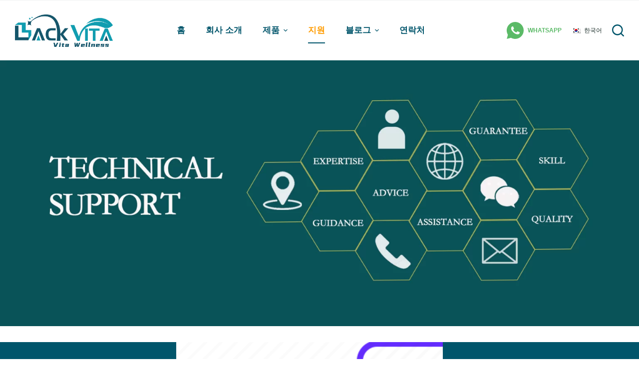

--- FILE ---
content_type: text/html; charset=UTF-8
request_url: https://www.backvita.com/ko/%EC%A7%80%EC%9B%90/
body_size: 27398
content:
<!doctype html>
<html lang="ko-KR">
<head>
	
	<meta charset="UTF-8">
	<meta name="viewport" content="width=device-width, initial-scale=1, maximum-scale=5, viewport-fit=cover">
	<link rel="profile" href="https://gmpg.org/xfn/11">

	<title>지원</title>
<meta name="description" content="당사의 주요 장점은 다른 공급업체가 제공하기 어려운 기술 서비스를 제공한다는 점입니다.">
<meta name="robots" content="index, follow">
<meta name="googlebot" content="index, follow, max-snippet:-1, max-image-preview:large, max-video-preview:-1">
<meta name="bingbot" content="index, follow, max-snippet:-1, max-image-preview:large, max-video-preview:-1">
<link rel="canonical" href="https://www.backvita.com/ko/지원/">
<meta property="og:url" content="https://www.backvita.com/ko/지원/">
<meta property="og:site_name" content="건강기능식품 원료 및 화장품 원료 공급업체">
<meta property="og:locale" content="ko_KR">
<meta property="og:type" content="article">
<meta property="article:author" content="">
<meta property="article:publisher" content="">
<meta property="og:title" content="지원">
<meta property="og:description" content="당사의 주요 장점은 다른 공급업체가 제공하기 어려운 기술 서비스를 제공한다는 점입니다.">
<meta property="og:image" content="https://www.backvita.com/wp-content/uploads/2023/10/suports.webp">
<meta property="og:image:secure_url" content="https://www.backvita.com/wp-content/uploads/2023/10/suports.webp">
<meta property="og:image:width" content="1920">
<meta property="og:image:height" content="800">
<meta property="og:image:alt" content="지원">
<meta property="fb:pages" content="">
<meta property="fb:admins" content="">
<meta property="fb:app_id" content="">
<meta name="twitter:card" content="summary">
<meta name="twitter:site" content="">
<meta name="twitter:creator" content="">
<meta name="twitter:title" content="지원">
<meta name="twitter:description" content="당사의 주요 장점은 다른 공급업체가 제공하기 어려운 기술 서비스를 제공한다는 점입니다.">
<meta name="twitter:image" content="https://www.backvita.com/wp-content/uploads/2023/10/suports.webp">
<link rel='dns-prefetch' href='//fonts.googleapis.com' />
<link rel="alternate" type="application/rss+xml" title="Nutraceutical Ingredients and Cosmetic Raw Materials Supplier &raquo; Feed" href="https://www.backvita.com/ko/feed/" />
<link rel="alternate" type="application/rss+xml" title="Nutraceutical Ingredients and Cosmetic Raw Materials Supplier &raquo; Comments Feed" href="https://www.backvita.com/ko/comments/feed/" />
<link rel='stylesheet' id='blocksy-dynamic-global-css' href='https://www.backvita.com/wp-content/uploads/blocksy/css/global.css?ver=21201' media='all' />
<link rel='stylesheet' id='ugb-style-css-css' href='https://www.backvita.com/wp-content/plugins/stackable-ultimate-gutenberg-blocks/dist/frontend_blocks.css?ver=3.11.4' media='all' />
<style id='ugb-style-css-inline-css'>
:root {--stk-block-width-default-detected: 1290px;}
</style>
<link rel='stylesheet' id='ugb-style-css-responsive-css' href='https://www.backvita.com/wp-content/plugins/stackable-ultimate-gutenberg-blocks/dist/frontend_blocks_responsive.css?ver=3.11.4' media='all' />
<link rel='stylesheet' id='wp-block-library-css' href='https://www.backvita.com/wp-includes/css/dist/block-library/style.min.css?ver=6.3.2' media='all' />
<link rel='stylesheet' id='wc-blocks-vendors-style-css' href='https://www.backvita.com/wp-content/plugins/woocommerce/packages/woocommerce-blocks/build/wc-blocks-vendors-style.css?ver=10.9.3' media='all' />
<link rel='stylesheet' id='wc-all-blocks-style-css' href='https://www.backvita.com/wp-content/plugins/woocommerce/packages/woocommerce-blocks/build/wc-all-blocks-style.css?ver=10.9.3' media='all' />
<style id='global-styles-inline-css'>
body{--wp--preset--color--black: #000000;--wp--preset--color--cyan-bluish-gray: #abb8c3;--wp--preset--color--white: #ffffff;--wp--preset--color--pale-pink: #f78da7;--wp--preset--color--vivid-red: #cf2e2e;--wp--preset--color--luminous-vivid-orange: #ff6900;--wp--preset--color--luminous-vivid-amber: #fcb900;--wp--preset--color--light-green-cyan: #7bdcb5;--wp--preset--color--vivid-green-cyan: #00d084;--wp--preset--color--pale-cyan-blue: #8ed1fc;--wp--preset--color--vivid-cyan-blue: #0693e3;--wp--preset--color--vivid-purple: #9b51e0;--wp--preset--color--palette-color-1: var(--paletteColor1, #00556b);--wp--preset--color--palette-color-2: var(--paletteColor2, #ff9c00);--wp--preset--color--palette-color-3: var(--paletteColor3, #192c27);--wp--preset--color--palette-color-4: var(--paletteColor4, #192c27);--wp--preset--color--palette-color-5: var(--paletteColor5, #00556b);--wp--preset--color--palette-color-6: var(--paletteColor6, #00556b);--wp--preset--color--palette-color-7: var(--paletteColor7, #FBFCFC);--wp--preset--color--palette-color-8: var(--paletteColor8, #ffffff);--wp--preset--gradient--vivid-cyan-blue-to-vivid-purple: linear-gradient(135deg,rgba(6,147,227,1) 0%,rgb(155,81,224) 100%);--wp--preset--gradient--light-green-cyan-to-vivid-green-cyan: linear-gradient(135deg,rgb(122,220,180) 0%,rgb(0,208,130) 100%);--wp--preset--gradient--luminous-vivid-amber-to-luminous-vivid-orange: linear-gradient(135deg,rgba(252,185,0,1) 0%,rgba(255,105,0,1) 100%);--wp--preset--gradient--luminous-vivid-orange-to-vivid-red: linear-gradient(135deg,rgba(255,105,0,1) 0%,rgb(207,46,46) 100%);--wp--preset--gradient--very-light-gray-to-cyan-bluish-gray: linear-gradient(135deg,rgb(238,238,238) 0%,rgb(169,184,195) 100%);--wp--preset--gradient--cool-to-warm-spectrum: linear-gradient(135deg,rgb(74,234,220) 0%,rgb(151,120,209) 20%,rgb(207,42,186) 40%,rgb(238,44,130) 60%,rgb(251,105,98) 80%,rgb(254,248,76) 100%);--wp--preset--gradient--blush-light-purple: linear-gradient(135deg,rgb(255,206,236) 0%,rgb(152,150,240) 100%);--wp--preset--gradient--blush-bordeaux: linear-gradient(135deg,rgb(254,205,165) 0%,rgb(254,45,45) 50%,rgb(107,0,62) 100%);--wp--preset--gradient--luminous-dusk: linear-gradient(135deg,rgb(255,203,112) 0%,rgb(199,81,192) 50%,rgb(65,88,208) 100%);--wp--preset--gradient--pale-ocean: linear-gradient(135deg,rgb(255,245,203) 0%,rgb(182,227,212) 50%,rgb(51,167,181) 100%);--wp--preset--gradient--electric-grass: linear-gradient(135deg,rgb(202,248,128) 0%,rgb(113,206,126) 100%);--wp--preset--gradient--midnight: linear-gradient(135deg,rgb(2,3,129) 0%,rgb(40,116,252) 100%);--wp--preset--gradient--juicy-peach: linear-gradient(to right, #ffecd2 0%, #fcb69f 100%);--wp--preset--gradient--young-passion: linear-gradient(to right, #ff8177 0%, #ff867a 0%, #ff8c7f 21%, #f99185 52%, #cf556c 78%, #b12a5b 100%);--wp--preset--gradient--true-sunset: linear-gradient(to right, #fa709a 0%, #fee140 100%);--wp--preset--gradient--morpheus-den: linear-gradient(to top, #30cfd0 0%, #330867 100%);--wp--preset--gradient--plum-plate: linear-gradient(135deg, #667eea 0%, #764ba2 100%);--wp--preset--gradient--aqua-splash: linear-gradient(15deg, #13547a 0%, #80d0c7 100%);--wp--preset--gradient--love-kiss: linear-gradient(to top, #ff0844 0%, #ffb199 100%);--wp--preset--gradient--new-retrowave: linear-gradient(to top, #3b41c5 0%, #a981bb 49%, #ffc8a9 100%);--wp--preset--gradient--plum-bath: linear-gradient(to top, #cc208e 0%, #6713d2 100%);--wp--preset--gradient--high-flight: linear-gradient(to right, #0acffe 0%, #495aff 100%);--wp--preset--gradient--teen-party: linear-gradient(-225deg, #FF057C 0%, #8D0B93 50%, #321575 100%);--wp--preset--gradient--fabled-sunset: linear-gradient(-225deg, #231557 0%, #44107A 29%, #FF1361 67%, #FFF800 100%);--wp--preset--gradient--arielle-smile: radial-gradient(circle 248px at center, #16d9e3 0%, #30c7ec 47%, #46aef7 100%);--wp--preset--gradient--itmeo-branding: linear-gradient(180deg, #2af598 0%, #009efd 100%);--wp--preset--gradient--deep-blue: linear-gradient(to right, #6a11cb 0%, #2575fc 100%);--wp--preset--gradient--strong-bliss: linear-gradient(to right, #f78ca0 0%, #f9748f 19%, #fd868c 60%, #fe9a8b 100%);--wp--preset--gradient--sweet-period: linear-gradient(to top, #3f51b1 0%, #5a55ae 13%, #7b5fac 25%, #8f6aae 38%, #a86aa4 50%, #cc6b8e 62%, #f18271 75%, #f3a469 87%, #f7c978 100%);--wp--preset--gradient--purple-division: linear-gradient(to top, #7028e4 0%, #e5b2ca 100%);--wp--preset--gradient--cold-evening: linear-gradient(to top, #0c3483 0%, #a2b6df 100%, #6b8cce 100%, #a2b6df 100%);--wp--preset--gradient--mountain-rock: linear-gradient(to right, #868f96 0%, #596164 100%);--wp--preset--gradient--desert-hump: linear-gradient(to top, #c79081 0%, #dfa579 100%);--wp--preset--gradient--ethernal-constance: linear-gradient(to top, #09203f 0%, #537895 100%);--wp--preset--gradient--happy-memories: linear-gradient(-60deg, #ff5858 0%, #f09819 100%);--wp--preset--gradient--grown-early: linear-gradient(to top, #0ba360 0%, #3cba92 100%);--wp--preset--gradient--morning-salad: linear-gradient(-225deg, #B7F8DB 0%, #50A7C2 100%);--wp--preset--gradient--night-call: linear-gradient(-225deg, #AC32E4 0%, #7918F2 48%, #4801FF 100%);--wp--preset--gradient--mind-crawl: linear-gradient(-225deg, #473B7B 0%, #3584A7 51%, #30D2BE 100%);--wp--preset--gradient--angel-care: linear-gradient(-225deg, #FFE29F 0%, #FFA99F 48%, #FF719A 100%);--wp--preset--gradient--juicy-cake: linear-gradient(to top, #e14fad 0%, #f9d423 100%);--wp--preset--gradient--rich-metal: linear-gradient(to right, #d7d2cc 0%, #304352 100%);--wp--preset--gradient--mole-hall: linear-gradient(-20deg, #616161 0%, #9bc5c3 100%);--wp--preset--gradient--cloudy-knoxville: linear-gradient(120deg, #fdfbfb 0%, #ebedee 100%);--wp--preset--gradient--soft-grass: linear-gradient(to top, #c1dfc4 0%, #deecdd 100%);--wp--preset--gradient--saint-petersburg: linear-gradient(135deg, #f5f7fa 0%, #c3cfe2 100%);--wp--preset--gradient--everlasting-sky: linear-gradient(135deg, #fdfcfb 0%, #e2d1c3 100%);--wp--preset--gradient--kind-steel: linear-gradient(-20deg, #e9defa 0%, #fbfcdb 100%);--wp--preset--gradient--over-sun: linear-gradient(60deg, #abecd6 0%, #fbed96 100%);--wp--preset--gradient--premium-white: linear-gradient(to top, #d5d4d0 0%, #d5d4d0 1%, #eeeeec 31%, #efeeec 75%, #e9e9e7 100%);--wp--preset--gradient--clean-mirror: linear-gradient(45deg, #93a5cf 0%, #e4efe9 100%);--wp--preset--gradient--wild-apple: linear-gradient(to top, #d299c2 0%, #fef9d7 100%);--wp--preset--gradient--snow-again: linear-gradient(to top, #e6e9f0 0%, #eef1f5 100%);--wp--preset--gradient--confident-cloud: linear-gradient(to top, #dad4ec 0%, #dad4ec 1%, #f3e7e9 100%);--wp--preset--gradient--glass-water: linear-gradient(to top, #dfe9f3 0%, white 100%);--wp--preset--gradient--perfect-white: linear-gradient(-225deg, #E3FDF5 0%, #FFE6FA 100%);--wp--preset--font-size--small: 13px;--wp--preset--font-size--medium: 20px;--wp--preset--font-size--large: 36px;--wp--preset--font-size--x-large: 42px;--wp--preset--spacing--20: 0.44rem;--wp--preset--spacing--30: 0.67rem;--wp--preset--spacing--40: 1rem;--wp--preset--spacing--50: 1.5rem;--wp--preset--spacing--60: 2.25rem;--wp--preset--spacing--70: 3.38rem;--wp--preset--spacing--80: 5.06rem;--wp--preset--shadow--natural: 6px 6px 9px rgba(0, 0, 0, 0.2);--wp--preset--shadow--deep: 12px 12px 50px rgba(0, 0, 0, 0.4);--wp--preset--shadow--sharp: 6px 6px 0px rgba(0, 0, 0, 0.2);--wp--preset--shadow--outlined: 6px 6px 0px -3px rgba(255, 255, 255, 1), 6px 6px rgba(0, 0, 0, 1);--wp--preset--shadow--crisp: 6px 6px 0px rgba(0, 0, 0, 1);}body { margin: 0;--wp--style--global--content-size: var(--block-max-width);--wp--style--global--wide-size: var(--block-wide-max-width); }.wp-site-blocks > .alignleft { float: left; margin-right: 2em; }.wp-site-blocks > .alignright { float: right; margin-left: 2em; }.wp-site-blocks > .aligncenter { justify-content: center; margin-left: auto; margin-right: auto; }:where(.wp-site-blocks) > * { margin-block-start: var(--content-spacing); margin-block-end: 0; }:where(.wp-site-blocks) > :first-child:first-child { margin-block-start: 0; }:where(.wp-site-blocks) > :last-child:last-child { margin-block-end: 0; }body { --wp--style--block-gap: var(--content-spacing); }:where(body .is-layout-flow)  > :first-child:first-child{margin-block-start: 0;}:where(body .is-layout-flow)  > :last-child:last-child{margin-block-end: 0;}:where(body .is-layout-flow)  > *{margin-block-start: var(--content-spacing);margin-block-end: 0;}:where(body .is-layout-constrained)  > :first-child:first-child{margin-block-start: 0;}:where(body .is-layout-constrained)  > :last-child:last-child{margin-block-end: 0;}:where(body .is-layout-constrained)  > *{margin-block-start: var(--content-spacing);margin-block-end: 0;}:where(body .is-layout-flex) {gap: var(--content-spacing);}:where(body .is-layout-grid) {gap: var(--content-spacing);}body .is-layout-flow > .alignleft{float: left;margin-inline-start: 0;margin-inline-end: 2em;}body .is-layout-flow > .alignright{float: right;margin-inline-start: 2em;margin-inline-end: 0;}body .is-layout-flow > .aligncenter{margin-left: auto !important;margin-right: auto !important;}body .is-layout-constrained > .alignleft{float: left;margin-inline-start: 0;margin-inline-end: 2em;}body .is-layout-constrained > .alignright{float: right;margin-inline-start: 2em;margin-inline-end: 0;}body .is-layout-constrained > .aligncenter{margin-left: auto !important;margin-right: auto !important;}body .is-layout-constrained > :where(:not(.alignleft):not(.alignright):not(.alignfull)){max-width: var(--wp--style--global--content-size);margin-left: auto !important;margin-right: auto !important;}body .is-layout-constrained > .alignwide{max-width: var(--wp--style--global--wide-size);}body .is-layout-flex{display: flex;}body .is-layout-flex{flex-wrap: wrap;align-items: center;}body .is-layout-flex > *{margin: 0;}body .is-layout-grid{display: grid;}body .is-layout-grid > *{margin: 0;}body{padding-top: 0px;padding-right: 0px;padding-bottom: 0px;padding-left: 0px;}.has-black-color{color: var(--wp--preset--color--black) !important;}.has-cyan-bluish-gray-color{color: var(--wp--preset--color--cyan-bluish-gray) !important;}.has-white-color{color: var(--wp--preset--color--white) !important;}.has-pale-pink-color{color: var(--wp--preset--color--pale-pink) !important;}.has-vivid-red-color{color: var(--wp--preset--color--vivid-red) !important;}.has-luminous-vivid-orange-color{color: var(--wp--preset--color--luminous-vivid-orange) !important;}.has-luminous-vivid-amber-color{color: var(--wp--preset--color--luminous-vivid-amber) !important;}.has-light-green-cyan-color{color: var(--wp--preset--color--light-green-cyan) !important;}.has-vivid-green-cyan-color{color: var(--wp--preset--color--vivid-green-cyan) !important;}.has-pale-cyan-blue-color{color: var(--wp--preset--color--pale-cyan-blue) !important;}.has-vivid-cyan-blue-color{color: var(--wp--preset--color--vivid-cyan-blue) !important;}.has-vivid-purple-color{color: var(--wp--preset--color--vivid-purple) !important;}.has-palette-color-1-color{color: var(--wp--preset--color--palette-color-1) !important;}.has-palette-color-2-color{color: var(--wp--preset--color--palette-color-2) !important;}.has-palette-color-3-color{color: var(--wp--preset--color--palette-color-3) !important;}.has-palette-color-4-color{color: var(--wp--preset--color--palette-color-4) !important;}.has-palette-color-5-color{color: var(--wp--preset--color--palette-color-5) !important;}.has-palette-color-6-color{color: var(--wp--preset--color--palette-color-6) !important;}.has-palette-color-7-color{color: var(--wp--preset--color--palette-color-7) !important;}.has-palette-color-8-color{color: var(--wp--preset--color--palette-color-8) !important;}.has-black-background-color{background-color: var(--wp--preset--color--black) !important;}.has-cyan-bluish-gray-background-color{background-color: var(--wp--preset--color--cyan-bluish-gray) !important;}.has-white-background-color{background-color: var(--wp--preset--color--white) !important;}.has-pale-pink-background-color{background-color: var(--wp--preset--color--pale-pink) !important;}.has-vivid-red-background-color{background-color: var(--wp--preset--color--vivid-red) !important;}.has-luminous-vivid-orange-background-color{background-color: var(--wp--preset--color--luminous-vivid-orange) !important;}.has-luminous-vivid-amber-background-color{background-color: var(--wp--preset--color--luminous-vivid-amber) !important;}.has-light-green-cyan-background-color{background-color: var(--wp--preset--color--light-green-cyan) !important;}.has-vivid-green-cyan-background-color{background-color: var(--wp--preset--color--vivid-green-cyan) !important;}.has-pale-cyan-blue-background-color{background-color: var(--wp--preset--color--pale-cyan-blue) !important;}.has-vivid-cyan-blue-background-color{background-color: var(--wp--preset--color--vivid-cyan-blue) !important;}.has-vivid-purple-background-color{background-color: var(--wp--preset--color--vivid-purple) !important;}.has-palette-color-1-background-color{background-color: var(--wp--preset--color--palette-color-1) !important;}.has-palette-color-2-background-color{background-color: var(--wp--preset--color--palette-color-2) !important;}.has-palette-color-3-background-color{background-color: var(--wp--preset--color--palette-color-3) !important;}.has-palette-color-4-background-color{background-color: var(--wp--preset--color--palette-color-4) !important;}.has-palette-color-5-background-color{background-color: var(--wp--preset--color--palette-color-5) !important;}.has-palette-color-6-background-color{background-color: var(--wp--preset--color--palette-color-6) !important;}.has-palette-color-7-background-color{background-color: var(--wp--preset--color--palette-color-7) !important;}.has-palette-color-8-background-color{background-color: var(--wp--preset--color--palette-color-8) !important;}.has-black-border-color{border-color: var(--wp--preset--color--black) !important;}.has-cyan-bluish-gray-border-color{border-color: var(--wp--preset--color--cyan-bluish-gray) !important;}.has-white-border-color{border-color: var(--wp--preset--color--white) !important;}.has-pale-pink-border-color{border-color: var(--wp--preset--color--pale-pink) !important;}.has-vivid-red-border-color{border-color: var(--wp--preset--color--vivid-red) !important;}.has-luminous-vivid-orange-border-color{border-color: var(--wp--preset--color--luminous-vivid-orange) !important;}.has-luminous-vivid-amber-border-color{border-color: var(--wp--preset--color--luminous-vivid-amber) !important;}.has-light-green-cyan-border-color{border-color: var(--wp--preset--color--light-green-cyan) !important;}.has-vivid-green-cyan-border-color{border-color: var(--wp--preset--color--vivid-green-cyan) !important;}.has-pale-cyan-blue-border-color{border-color: var(--wp--preset--color--pale-cyan-blue) !important;}.has-vivid-cyan-blue-border-color{border-color: var(--wp--preset--color--vivid-cyan-blue) !important;}.has-vivid-purple-border-color{border-color: var(--wp--preset--color--vivid-purple) !important;}.has-palette-color-1-border-color{border-color: var(--wp--preset--color--palette-color-1) !important;}.has-palette-color-2-border-color{border-color: var(--wp--preset--color--palette-color-2) !important;}.has-palette-color-3-border-color{border-color: var(--wp--preset--color--palette-color-3) !important;}.has-palette-color-4-border-color{border-color: var(--wp--preset--color--palette-color-4) !important;}.has-palette-color-5-border-color{border-color: var(--wp--preset--color--palette-color-5) !important;}.has-palette-color-6-border-color{border-color: var(--wp--preset--color--palette-color-6) !important;}.has-palette-color-7-border-color{border-color: var(--wp--preset--color--palette-color-7) !important;}.has-palette-color-8-border-color{border-color: var(--wp--preset--color--palette-color-8) !important;}.has-vivid-cyan-blue-to-vivid-purple-gradient-background{background: var(--wp--preset--gradient--vivid-cyan-blue-to-vivid-purple) !important;}.has-light-green-cyan-to-vivid-green-cyan-gradient-background{background: var(--wp--preset--gradient--light-green-cyan-to-vivid-green-cyan) !important;}.has-luminous-vivid-amber-to-luminous-vivid-orange-gradient-background{background: var(--wp--preset--gradient--luminous-vivid-amber-to-luminous-vivid-orange) !important;}.has-luminous-vivid-orange-to-vivid-red-gradient-background{background: var(--wp--preset--gradient--luminous-vivid-orange-to-vivid-red) !important;}.has-very-light-gray-to-cyan-bluish-gray-gradient-background{background: var(--wp--preset--gradient--very-light-gray-to-cyan-bluish-gray) !important;}.has-cool-to-warm-spectrum-gradient-background{background: var(--wp--preset--gradient--cool-to-warm-spectrum) !important;}.has-blush-light-purple-gradient-background{background: var(--wp--preset--gradient--blush-light-purple) !important;}.has-blush-bordeaux-gradient-background{background: var(--wp--preset--gradient--blush-bordeaux) !important;}.has-luminous-dusk-gradient-background{background: var(--wp--preset--gradient--luminous-dusk) !important;}.has-pale-ocean-gradient-background{background: var(--wp--preset--gradient--pale-ocean) !important;}.has-electric-grass-gradient-background{background: var(--wp--preset--gradient--electric-grass) !important;}.has-midnight-gradient-background{background: var(--wp--preset--gradient--midnight) !important;}.has-juicy-peach-gradient-background{background: var(--wp--preset--gradient--juicy-peach) !important;}.has-young-passion-gradient-background{background: var(--wp--preset--gradient--young-passion) !important;}.has-true-sunset-gradient-background{background: var(--wp--preset--gradient--true-sunset) !important;}.has-morpheus-den-gradient-background{background: var(--wp--preset--gradient--morpheus-den) !important;}.has-plum-plate-gradient-background{background: var(--wp--preset--gradient--plum-plate) !important;}.has-aqua-splash-gradient-background{background: var(--wp--preset--gradient--aqua-splash) !important;}.has-love-kiss-gradient-background{background: var(--wp--preset--gradient--love-kiss) !important;}.has-new-retrowave-gradient-background{background: var(--wp--preset--gradient--new-retrowave) !important;}.has-plum-bath-gradient-background{background: var(--wp--preset--gradient--plum-bath) !important;}.has-high-flight-gradient-background{background: var(--wp--preset--gradient--high-flight) !important;}.has-teen-party-gradient-background{background: var(--wp--preset--gradient--teen-party) !important;}.has-fabled-sunset-gradient-background{background: var(--wp--preset--gradient--fabled-sunset) !important;}.has-arielle-smile-gradient-background{background: var(--wp--preset--gradient--arielle-smile) !important;}.has-itmeo-branding-gradient-background{background: var(--wp--preset--gradient--itmeo-branding) !important;}.has-deep-blue-gradient-background{background: var(--wp--preset--gradient--deep-blue) !important;}.has-strong-bliss-gradient-background{background: var(--wp--preset--gradient--strong-bliss) !important;}.has-sweet-period-gradient-background{background: var(--wp--preset--gradient--sweet-period) !important;}.has-purple-division-gradient-background{background: var(--wp--preset--gradient--purple-division) !important;}.has-cold-evening-gradient-background{background: var(--wp--preset--gradient--cold-evening) !important;}.has-mountain-rock-gradient-background{background: var(--wp--preset--gradient--mountain-rock) !important;}.has-desert-hump-gradient-background{background: var(--wp--preset--gradient--desert-hump) !important;}.has-ethernal-constance-gradient-background{background: var(--wp--preset--gradient--ethernal-constance) !important;}.has-happy-memories-gradient-background{background: var(--wp--preset--gradient--happy-memories) !important;}.has-grown-early-gradient-background{background: var(--wp--preset--gradient--grown-early) !important;}.has-morning-salad-gradient-background{background: var(--wp--preset--gradient--morning-salad) !important;}.has-night-call-gradient-background{background: var(--wp--preset--gradient--night-call) !important;}.has-mind-crawl-gradient-background{background: var(--wp--preset--gradient--mind-crawl) !important;}.has-angel-care-gradient-background{background: var(--wp--preset--gradient--angel-care) !important;}.has-juicy-cake-gradient-background{background: var(--wp--preset--gradient--juicy-cake) !important;}.has-rich-metal-gradient-background{background: var(--wp--preset--gradient--rich-metal) !important;}.has-mole-hall-gradient-background{background: var(--wp--preset--gradient--mole-hall) !important;}.has-cloudy-knoxville-gradient-background{background: var(--wp--preset--gradient--cloudy-knoxville) !important;}.has-soft-grass-gradient-background{background: var(--wp--preset--gradient--soft-grass) !important;}.has-saint-petersburg-gradient-background{background: var(--wp--preset--gradient--saint-petersburg) !important;}.has-everlasting-sky-gradient-background{background: var(--wp--preset--gradient--everlasting-sky) !important;}.has-kind-steel-gradient-background{background: var(--wp--preset--gradient--kind-steel) !important;}.has-over-sun-gradient-background{background: var(--wp--preset--gradient--over-sun) !important;}.has-premium-white-gradient-background{background: var(--wp--preset--gradient--premium-white) !important;}.has-clean-mirror-gradient-background{background: var(--wp--preset--gradient--clean-mirror) !important;}.has-wild-apple-gradient-background{background: var(--wp--preset--gradient--wild-apple) !important;}.has-snow-again-gradient-background{background: var(--wp--preset--gradient--snow-again) !important;}.has-confident-cloud-gradient-background{background: var(--wp--preset--gradient--confident-cloud) !important;}.has-glass-water-gradient-background{background: var(--wp--preset--gradient--glass-water) !important;}.has-perfect-white-gradient-background{background: var(--wp--preset--gradient--perfect-white) !important;}.has-small-font-size{font-size: var(--wp--preset--font-size--small) !important;}.has-medium-font-size{font-size: var(--wp--preset--font-size--medium) !important;}.has-large-font-size{font-size: var(--wp--preset--font-size--large) !important;}.has-x-large-font-size{font-size: var(--wp--preset--font-size--x-large) !important;}
.wp-block-navigation a:where(:not(.wp-element-button)){color: inherit;}
.wp-block-pullquote{font-size: 1.5em;line-height: 1.6;}
</style>
<link rel='stylesheet' id='contact-form-7-css' href='https://www.backvita.com/wp-content/plugins/contact-form-7/includes/css/styles.css?ver=5.8' media='all' />
<style id='woocommerce-inline-inline-css'>
.woocommerce form .form-row .required { visibility: visible; }
</style>
<link rel='stylesheet' id='trp-language-switcher-style-css' href='https://www.backvita.com/wp-content/plugins/translatepress-multilingual/assets/css/trp-language-switcher.css?ver=2.6.8' media='all' />
<link rel='stylesheet' id='parent-style-css' href='https://www.backvita.com/wp-content/themes/blocksy/style.css?ver=6.3.2' media='all' />
<link rel='stylesheet' id='ct-woocommerce-styles-css' href='https://www.backvita.com/wp-content/themes/blocksy/static/bundle/woocommerce.min.css?ver=1.9.5' media='all' />
<link rel='stylesheet' id='ct-main-styles-css' href='https://www.backvita.com/wp-content/themes/blocksy/static/bundle/main.min.css?ver=1.9.5' media='all' />
<link rel='stylesheet' id='blocksy-pro-language-switcher-styles-css' href='https://www.backvita.com/wp-content/plugins/blocksy-companion-pro/framework/premium/static/bundle/language-switcher.min.css?ver=1.8.15' media='all' />
<link rel='stylesheet' id='blocksy-fonts-font-source-google-css' href='https://fonts.googleapis.com/css2?family=Sen:wght@700&#038;display=swap' media='all' />
<link rel='stylesheet' id='ct-page-title-styles-css' href='https://www.backvita.com/wp-content/themes/blocksy/static/bundle/page-title.min.css?ver=1.9.5' media='all' />
<link rel='stylesheet' id='ct-back-to-top-styles-css' href='https://www.backvita.com/wp-content/themes/blocksy/static/bundle/back-to-top.min.css?ver=1.9.5' media='all' />
<link rel='stylesheet' id='ct-flexy-styles-css' href='https://www.backvita.com/wp-content/themes/blocksy/static/bundle/flexy.min.css?ver=1.9.5' media='all' />
<link rel='stylesheet' id='ct-cf-7-styles-css' href='https://www.backvita.com/wp-content/themes/blocksy/static/bundle/cf-7.min.css?ver=1.9.5' media='all' />
<link rel='stylesheet' id='ct-stackable-styles-css' href='https://www.backvita.com/wp-content/themes/blocksy/static/bundle/stackable.min.css?ver=1.9.5' media='all' />
<link rel='stylesheet' id='ct-wpforms-styles-css' href='https://www.backvita.com/wp-content/themes/blocksy/static/bundle/wpforms.min.css?ver=1.9.5' media='all' />
<script id='ugb-block-frontend-js-js-extra'>
var stackable = {"restUrl":"https:\/\/www.backvita.com\/ko\/wp-json\/","i18n":[]};
</script>
<script src='https://www.backvita.com/wp-includes/js/jquery/jquery.min.js?ver=3.7.0' id='jquery-core-js'></script>
<script src='https://www.backvita.com/wp-includes/js/jquery/jquery-migrate.min.js?ver=3.4.1' id='jquery-migrate-js'></script>
<script src='https://www.backvita.com/wp-content/plugins/translatepress-multilingual/assets/js/trp-frontend-compatibility.js?ver=2.6.8' id='trp-frontend-compatibility-js'></script>
<link rel="https://api.w.org/" href="https://www.backvita.com/ko/wp-json/" /><link rel="alternate" type="application/json" href="https://www.backvita.com/ko/wp-json/wp/v2/pages/15" /><link rel="EditURI" type="application/rsd+xml" title="RSD" href="https://www.backvita.com/xmlrpc.php?rsd" />
<meta name="generator" content="WordPress 6.3.2" />
<meta name="generator" content="WooCommerce 8.1.1" />
<link rel='shortlink' href='https://www.backvita.com/ko/?p=15' />
<link rel="alternate" type="application/json+oembed" href="https://www.backvita.com/ko/wp-json/oembed/1.0/embed?url=https%3A%2F%2Fwww.backvita.com%2Fko%2F%EC%A7%80%EC%9B%90%2F" />
<link rel="alternate" type="text/xml+oembed" href="https://www.backvita.com/ko/wp-json/oembed/1.0/embed?url=https%3A%2F%2Fwww.backvita.com%2Fko%2F%EC%A7%80%EC%9B%90%2F&#038;format=xml" />
<link rel="alternate" hreflang="en-US" href="https://www.backvita.com/supports/"/>
<link rel="alternate" hreflang="ja" href="https://www.backvita.com/ja/サポート/"/>
<link rel="alternate" hreflang="de-DE" href="https://www.backvita.com/de/unterstutzt/"/>
<link rel="alternate" hreflang="ko-KR" href="https://www.backvita.com/ko/지원/"/>
<link rel="alternate" hreflang="ru-RU" href="https://www.backvita.com/ru/поддерживает/"/>
<link rel="alternate" hreflang="id-ID" href="https://www.backvita.com/id/mendukung/"/>
<link rel="alternate" hreflang="es-ES" href="https://www.backvita.com/es/admite/"/>
<link rel="alternate" hreflang="en" href="https://www.backvita.com/supports/"/>
<link rel="alternate" hreflang="de" href="https://www.backvita.com/de/unterstutzt/"/>
<link rel="alternate" hreflang="ko" href="https://www.backvita.com/ko/지원/"/>
<link rel="alternate" hreflang="ru" href="https://www.backvita.com/ru/поддерживает/"/>
<link rel="alternate" hreflang="id" href="https://www.backvita.com/id/mendukung/"/>
<link rel="alternate" hreflang="es" href="https://www.backvita.com/es/admite/"/>
<noscript><link rel='stylesheet' href='https://www.backvita.com/wp-content/themes/blocksy/static/bundle/no-scripts.min.css' type='text/css'></noscript>
<style id="ct-main-styles-inline-css">[data-prefix="single_page"] .entry-header .page-title {--fontSize:30px;} [data-prefix="single_page"] .entry-header .entry-meta {--fontWeight:600;--textTransform:uppercase;--fontSize:12px;--lineHeight:1.3;} [data-prefix="single_page"] .entry-header .ct-breadcrumbs {--color:var(--paletteColor8);--linkInitialColor:var(--paletteColor8);--linkHoverColor:var(--paletteColor8);}</style>
	<noscript><style>.woocommerce-product-gallery{ opacity: 1 !important; }</style></noscript>
	
<style class="stk-block-styles">.stk-ecc73cf{margin-bottom:0px !important}.stk-35c0447{margin-bottom:60px !important}.stk-1f1f0e9{margin-bottom:31px !important}.stk-52e4971{margin-bottom:35px !important}.stk-7181e51{margin-bottom:23px !important}.stk-7f862da{margin-bottom:34px !important}.stk-995896b{height:30px !important}.stk-e1c8bbe{background-color:var(--paletteColor1,#2271b1) !important;max-width:100% !important;margin-bottom:0% !important}.stk-e1c8bbe:before{background-color:var(--paletteColor1,#2271b1) !important}.stk-f921807-container{margin-top:0px !important;margin-right:auto !important;margin-bottom:0px !important;margin-left:auto !important;max-width:1000px !important}.stk-5e1f77b{margin-bottom:15px !important;opacity:0.5 !important}.stk-5e1f77b .stk--svg-wrapper .stk--inner-svg svg:last-child{height:60px !important;width:60px !important}.stk-527691b{margin-bottom:20px !important}.stk-527691b .stk-block-heading__text{font-size:38px !important;color:var(--paletteColor8,#ffffff) !important}.stk-35c0447 .stk-block-text__text{text-shadow:none !important;font-size:1em !important;color:var(--paletteColor8,#ffffff) !important}.stk-65ec2aa,.stk-812124e{margin-bottom:38px !important}.stk-f85d4de{height:35px !important}.stk-239406d{background-color:transparent !important;margin-top:-41px !important;margin-bottom:-55px !important}.stk-239406d:before{background-image:linear-gradient(90deg,transparent 0%,rgba(,,,0) 100%) !important}.stk-239406d-column{--stk-column-gap:100px !important;row-gap:70px !important}.stk-6a78520-container,.stk-c1e29a2-container,.stk-c9e4fdf-container,.stk-899cfdd-container,.stk-dcdc1b5-container,.stk-02f5eef-container,.stk-50b0d6b-container{margin-top:0px !important;margin-right:0px !important;margin-bottom:0px !important;margin-left:0px !important}.stk-c1e29a2{align-self:center !important}.stk-1dae5e0{margin-top:27px !important}.stk-abb9e11{border-style:solid !important;border-color:var(--paletteColor5,#E6F0EE) !important;border-top-width:1px !important;border-right-width:0px !important;border-bottom-width:1px !important;border-left-width:0px !important;padding-top:20px !important;padding-bottom:20px !important;margin-bottom:20px !important}:is(.stk-604e0c9, .stk-4ce6572, .stk-f45dec0, .stk-51703bc, .stk-7ac9620) .stk-block-heading__text{font-size:18px !important}:is(.stk-cb43efe, .stk-94b6cb6, .stk-89ff95b, .stk-d9f3c90, .stk-ba2c680) .stk--svg-wrapper .stk--inner-svg svg:last-child{height:12px !important;width:12px !important}.stk-776a5c4-container,.stk-d9d10d6-container,.stk-0043f06-container,.stk-a2d88c0-container,.stk-922a2be-container{margin-right:0px !important;margin-left:0px !important;padding-top:0px !important;padding-right:0px !important;padding-bottom:0px !important;padding-left:0px !important}.stk-8942e4f,.stk-ad40ada,.stk-86ee858{border-style:solid !important;border-color:var(--paletteColor5,#E6F0EE) !important;border-top-width:0px !important;border-right-width:0px !important;border-bottom-width:1px !important;border-left-width:0px !important;padding-bottom:20px !important;margin-bottom:20px !important}.stk-f4e6677 .stk-img-wrapper{width:60% !important;height:100% !important}.stk-70d5eec,.stk-1800a71{margin-bottom:27px !important}:is(.stk-ecc73cf, .stk-9fe1931) .stk-img-wrapper{width:100% !important;height:100% !important}:is(.stk-85fd5ed, .stk-577acdf, .stk-7e7e454, .stk-3ba2a66, .stk-58babf4, .stk-345d1ca, .stk-5230487, .stk-0464828, .stk-dc1a71a, .stk-b1171fd, .stk-3727169, .stk-d1c83c4) .stk--svg-wrapper .stk--inner-svg svg:last-child,:is(.stk-85fd5ed, .stk-577acdf, .stk-7e7e454, .stk-3ba2a66, .stk-58babf4, .stk-345d1ca, .stk-5230487, .stk-0464828, .stk-dc1a71a, .stk-b1171fd, .stk-3727169, .stk-d1c83c4) .stk--svg-wrapper .stk--inner-svg svg:last-child :is(g,path,rect,polygon,ellipse){fill:var(--paletteColor8,#ffffff) !important}.stk-ecc73cf .stk-img-wrapper img{border-radius:0px !important}.stk-93e8d09{height:32px !important}.stk-81f3cf9{background-color:var(--paletteColor7,#FBFCFC) !important;max-width:100% !important;padding-top:0% !important;padding-right:0% !important;padding-bottom:0% !important;padding-left:0% !important;margin-top:0% !important;margin-bottom:0% !important}.stk-81f3cf9:before{background-color:var(--paletteColor7,#FBFCFC) !important}.stk-81f3cf9-column{max-width:100% !important;--stk-columns-spacing:30em !important}.stk-cea3d92-container,.stk-20c9c21-container,.stk-055fc6a-container{margin-top:0px !important;margin-right:0px !important;margin-bottom:0px !important;margin-left:0px !important;max-width:100% !important}.stk-cea3d92,.stk-055fc6a{background-color:var(--paletteColor1,#ff6310) !important;padding-top:90px !important;padding-right:50px !important;padding-bottom:90px !important;padding-left:50px !important}.stk-cea3d92:before,.stk-055fc6a:before{background-color:var(--paletteColor1,#ff6310) !important}.stk-2d5eac5,.stk-a91f153,.stk-2fc1394,.stk-a1cdf5e,.stk-afabead,.stk-02ad3ec,.stk-6087b2a,.stk-8253fae,.stk-7d5f705,.stk-b041ded,.stk-d6d0e4d,.stk-2c70820{margin-bottom:45px !important}:is(.stk-2d5eac5, .stk-a91f153, .stk-2fc1394, .stk-a1cdf5e, .stk-afabead, .stk-02ad3ec, .stk-6087b2a, .stk-8253fae, .stk-7d5f705, .stk-b041ded, .stk-d6d0e4d, .stk-2c70820) .stk-block-icon{flex-basis:70px !important}:is(.stk-85fd5ed, .stk-577acdf, .stk-7e7e454, .stk-3ba2a66, .stk-58babf4, .stk-345d1ca, .stk-5230487, .stk-0464828, .stk-dc1a71a, .stk-b1171fd, .stk-3727169, .stk-d1c83c4) .stk--svg-wrapper .stk--inner-svg svg:last-child{height:20px !important;width:20px !important}:is(.stk-85fd5ed, .stk-577acdf, .stk-7e7e454, .stk-3ba2a66, .stk-58babf4, .stk-345d1ca, .stk-5230487, .stk-0464828, .stk-dc1a71a, .stk-b1171fd, .stk-3727169, .stk-d1c83c4) .stk--svg-wrapper .stk--inner-svg{background-color:var(--paletteColor2,#fd7c47) !important;padding:13px !important}.stk-7e3db3f{margin-bottom:28px !important}:is(.stk-aefbf38, .stk-315818d, .stk-d11d886, .stk-2029910, .stk-ffee4ad, .stk-e7ce2a4, .stk-269ac20, .stk-1475112, .stk-5850aa6, .stk-cb7ead6, .stk-dd87487) .stk-block-heading__text{font-size:1.15em !important}.stk-20c9c21{background-image:url(https://www.backvita.com/wp-content/uploads/2023/11/support1.webp) !important;background-position:top center !important;background-repeat:no-repeat !important}.stk-11a9417,.stk-ef3111c,.stk-c8d24a6,.stk-ae76979{height:50px !important}.stk-8dfe31f .stk-block-heading__text{font-size:21px !important}.stk-13e57bb,.stk-e29cd1b,.stk-9318817,.stk-287204f,.stk-6a78520{max-width:100% !important}.stk-13e57bb-column,.stk-e29cd1b-column,.stk-9318817-column,.stk-287204f-column{--stk-column-gap:30px !important;row-gap:30px !important}.stk-0e58119-container,.stk-ec8ba40-container,.stk-57f440d-container,.stk-cb24c17-container,.stk-0f2dfed-container,.stk-cfdf095-container,.stk-1247d87-container,.stk-1114d0d-container,.stk-f6002ff-container,.stk-daafb4f-container,.stk-f9cc4f8-container,.stk-c0ae657-container{margin-top:0px !important;margin-right:0px !important;margin-bottom:0px !important;margin-left:0px !important;background-color:var(--paletteColor8,#ffffff) !important;box-shadow:none !important;border-style:solid !important;border-color:var(--paletteColor5,#FEEEDD) !important;border-top-width:1px !important;border-right-width:1px !important;border-bottom-width:1px !important;border-left-width:1px !important;padding-top:50px !important;padding-right:50px !important;padding-bottom:50px !important;padding-left:50px !important}.stk-0e58119-container:before,.stk-ec8ba40-container:before,.stk-57f440d-container:before,.stk-cb24c17-container:before,.stk-0f2dfed-container:before,.stk-cfdf095-container:before,.stk-1247d87-container:before,.stk-1114d0d-container:before,.stk-f6002ff-container:before,.stk-daafb4f-container:before,.stk-f9cc4f8-container:before,.stk-c0ae657-container:before{background-color:var(--paletteColor8,#ffffff) !important}.stk-918b9c4,.stk-7544f3d,.stk-f4e6677{margin-bottom:30px !important}:is(.stk-918b9c4, .stk-7e3db3f, .stk-70d5eec, .stk-7544f3d, .stk-65ec2aa, .stk-1f1f0e9, .stk-52e4971, .stk-7181e51, .stk-812124e, .stk-1800a71, .stk-7f862da) .stk-img-wrapper{width:50% !important;height:100% !important}:is(.stk-a9bc944, .stk-ac19df5, .stk-05a6484, .stk-d5e9831, .stk-46a1eb0, .stk-1a2ae40, .stk-552d754, .stk-7541daa, .stk-b33383a) .stk-block-heading__text,:is(.stk-cc464e8, .stk-2b5d926, .stk-a505c46, .stk-5e5090b, .stk-2539fa2, .stk-c4b5eb4, .stk-8a2f092, .stk-0af0c7d, .stk-45adb86) .stk-block-text__text{color:var(--paletteColor3,#687279) !important}.stk-6b2dc2a{border-style:solid !important;border-color:var(--paletteColor5,#E6F0EE) !important;border-top-width:0px !important;border-right-width:0px !important;border-bottom-width:1px !important;border-left-width:0px !important;padding-bottom:20px !important;margin-bottom:40px !important}.stk-cea3d92:hover,.stk-cea3d92:hover:before,.stk-055fc6a:hover,.stk-055fc6a:hover:before,.stk-0e58119-container:hover,.stk-0e58119-container:hover:before,.stk-ec8ba40-container:hover,.stk-ec8ba40-container:hover:before,.stk-57f440d-container:hover,.stk-57f440d-container:hover:before,.stk-cb24c17-container:hover,.stk-cb24c17-container:hover:before,.stk-0f2dfed-container:hover,.stk-0f2dfed-container:hover:before,.stk-cfdf095-container:hover,.stk-cfdf095-container:hover:before,.stk-1247d87-container:hover,.stk-1247d87-container:hover:before,.stk-1114d0d-container:hover,.stk-1114d0d-container:hover:before,.stk-f6002ff-container:hover,.stk-f6002ff-container:hover:before,.stk-daafb4f-container:hover,.stk-daafb4f-container:hover:before,.stk-f9cc4f8-container:hover,.stk-f9cc4f8-container:hover:before,.stk-c0ae657-container:hover,.stk-c0ae657-container:hover:before{background-color:var(--paletteColor1,#2271b1) !important}.stk-a9bc944:hover .stk-block-heading__text,.stk-ac19df5:hover .stk-block-heading__text,.stk-7947c38:hover .stk-block-heading__text,.stk-05a6484:hover .stk-block-heading__text,.stk-d5e9831:hover .stk-block-heading__text,.stk-46a1eb0:hover .stk-block-heading__text,.stk-1a2ae40:hover .stk-block-heading__text,.stk-552d754:hover .stk-block-heading__text,.stk-c60302e:hover .stk-block-heading__text,.stk-7541daa:hover .stk-block-heading__text,.stk-95a9496:hover .stk-block-heading__text,.stk-b33383a:hover .stk-block-heading__text,:is(.stk-cc464e8, .stk-2b5d926, .stk-2aaf6d0, .stk-a505c46, .stk-5e5090b, .stk-2539fa2, .stk-c4b5eb4, .stk-8a2f092, .stk-7498db5, .stk-0af0c7d, .stk-bf60ad4, .stk-45adb86) .stk-block-text__text:hover{color:var(--paletteColor8,#ffffff) !important}@media screen and (min-width:768px){.stk-cea3d92{flex:1 1 calc(27.59999999999998% - var(--stk-column-gap,0px) * 2 / 3 ) !important}.stk-20c9c21{flex:1 1 calc(41.7% - var(--stk-column-gap,0px) * 2 / 3 ) !important}.stk-055fc6a{flex:1 1 calc(30.7% - var(--stk-column-gap,0px) * 2 / 3 ) !important}.stk-6a78520{flex:1 1 calc(36.2% - var(--stk-column-gap,0px) * 1 / 2 ) !important}.stk-c1e29a2{flex:1 1 calc(63.8% - var(--stk-column-gap,0px) * 1 / 2 ) !important}}@media screen and (min-width:768px) and (max-width:1023px){.stk-cea3d92,.stk-055fc6a{flex:0 1 calc(40% - var(--stk-column-gap,0px) * 1 / 2 ) !important}.stk-20c9c21{flex:0 1 calc(60% - var(--stk-column-gap,0px) * 1 / 2 ) !important}.stk-6a78520,.stk-c1e29a2{flex:0 1 calc(100% - var(--stk-column-gap,0px) * 0 / 1 ) !important}}@media screen and (max-width:1023px){.stk-93e8d09,.stk-ef3111c,.stk-995896b,.stk-f85d4de,.stk-c8d24a6,.stk-ae76979{height:80px !important}.stk-cea3d92,.stk-055fc6a{padding-right:40px !important;padding-left:40px !important}:is(.stk-aefbf38, .stk-315818d, .stk-d11d886, .stk-2029910, .stk-ffee4ad, .stk-e7ce2a4, .stk-269ac20, .stk-1475112, .stk-5850aa6, .stk-cb7ead6, .stk-dd87487) .stk-block-heading__text{font-size:1.15em !important}.stk-8dfe31f .stk-block-heading__text{font-size:21px !important}.stk-0e58119-container,.stk-ec8ba40-container,.stk-57f440d-container,.stk-cb24c17-container,.stk-0f2dfed-container,.stk-cfdf095-container,.stk-1247d87-container,.stk-1114d0d-container,.stk-f6002ff-container,.stk-daafb4f-container,.stk-f9cc4f8-container,.stk-c0ae657-container{padding-top:40px !important;padding-right:40px !important;padding-bottom:40px !important;padding-left:40px !important}:is(.stk-918b9c4, .stk-7e3db3f, .stk-70d5eec, .stk-7544f3d, .stk-65ec2aa, .stk-f4e6677, .stk-1f1f0e9, .stk-52e4971, .stk-7181e51, .stk-812124e, .stk-1800a71, .stk-7f862da) .stk-img-wrapper{width:80px !important}.stk-e1c8bbe{padding-top:80px !important;padding-bottom:80px !important}.stk-5e1f77b{margin-bottom:30px !important}.stk-5e1f77b .stk--svg-wrapper .stk--inner-svg svg:last-child{height:40px !important;width:40px !important}.stk-527691b .stk-block-heading__text{font-size:25px !important}.stk-35c0447{margin-bottom:40px !important}.stk-35c0447 .stk-block-text__text,:is(.stk-604e0c9, .stk-4ce6572, .stk-f45dec0, .stk-51703bc, .stk-7ac9620) .stk-block-heading__text{font-size:18px !important}.stk-9fe1931 .stk-img-wrapper{height:500px !important}.stk-1dae5e0 .stk-block-heading__text{font-size:30px !important}}@media screen and (max-width:767px){.stk-93e8d09{height:30px !important}.stk-81f3cf9{margin-top:60px !important}.stk-81f3cf9-column{row-gap:60px !important}.stk-cea3d92,.stk-055fc6a{padding-top:60px !important;padding-bottom:60px !important}.stk-11a9417{height:400px !important}:is(.stk-918b9c4, .stk-7e3db3f, .stk-70d5eec, .stk-7544f3d, .stk-65ec2aa, .stk-f4e6677, .stk-1f1f0e9, .stk-52e4971, .stk-7181e51, .stk-812124e, .stk-1800a71, .stk-7f862da) .stk-img-wrapper{width:100% !important;height:100% !important}:is(.stk-a9bc944, .stk-ac19df5, .stk-7947c38, .stk-05a6484, .stk-d5e9831, .stk-46a1eb0, .stk-1a2ae40, .stk-552d754, .stk-c60302e, .stk-7541daa, .stk-95a9496, .stk-b33383a, .stk-604e0c9, .stk-4ce6572, .stk-f45dec0, .stk-51703bc, .stk-7ac9620) .stk-block-heading__text,:is(.stk-cc464e8, .stk-2b5d926, .stk-2aaf6d0, .stk-a505c46, .stk-5e5090b, .stk-2539fa2, .stk-c4b5eb4, .stk-8a2f092, .stk-7498db5, .stk-0af0c7d, .stk-bf60ad4, .stk-45adb86, .stk-35c0447) .stk-block-text__text{font-size:0.75em !important}.stk-9fe1931 .stk-img-wrapper{height:100% !important}.stk-1dae5e0 .stk-block-heading__text{font-size:1.2em !important}:is(.stk-0f814a9, .stk-7f981fd, .stk-4c147ee, .stk-4eb7180, .stk-0176908) .stk-block-text__text{font-size:0.65em !important}}</style><link rel="icon" href="https://www.backvita.com/wp-content/uploads/2023/10/cropped-01-32x32.png" sizes="32x32" />
<link rel="icon" href="https://www.backvita.com/wp-content/uploads/2023/10/cropped-01-192x192.png" sizes="192x192" />
<link rel="apple-touch-icon" href="https://www.backvita.com/wp-content/uploads/2023/10/cropped-01-180x180.png" />
<meta name="msapplication-TileImage" content="https://www.backvita.com/wp-content/uploads/2023/10/cropped-01-270x270.png" />
		<style id="wp-custom-css">
			.ct-footer .ct-widget {
	--content-spacing: 1em;
}		</style>
		
<script async src='https://www.googletagmanager.com/gtag/js?id=G-7JEDMS0KT2'></script>
<script>
window.dataLayer = window.dataLayer || [];
function gtag(){dataLayer.push(arguments);}gtag('consent', 'default', {
            'ad_storage': 'granted',
            'ad_user_data': 'granted',
            'ad_personalization': 'granted',
            'analytics_storage': 'granted'
        });gtag('js', new Date());
gtag('config', 'G-7JEDMS0KT2' , {});

</script>


<!-- Google tag (gtag.js) -->
<script async src="https://www.googletagmanager.com/gtag/js?id=G-7JEDMS0KT2"></script>
<script>
window.dataLayer = window.dataLayer || [];
function gtag() { dataLayer.push(arguments); } gtag('js', new Date());
gtag('config', 'G-7JEDMS0KT2', { 'allow_enhanced_conversions': true });
</script>

<!-- Event snippet for 提交潜在客户表单 conversion page -->
<script>
window.addEventListener('load', function (event) {
document.querySelectorAll('[type="submit"]').forEach(function (e) {
e.addEventListener('click', function (e) {
var name = document.querySelector('[name="your-name"]').value;
var email = document.querySelector('[name="your-email"]').value;
var phone = document.querySelector('[name="your-subject"]').value;
if (name != '' && email.includes('@') && phone != '') {
gtag('set', 'user_data', { 'email': email });
gtag('event', 'conversion', { 'send_to': 'AW-11480304826/ZqD8CPSwo4sZELqZnuIq' });
};
});
});
});

</script>


<style id="wpforms-css-vars-root">
				:root {
					--wpforms-field-border-radius: 3px;
--wpforms-field-background-color: #ffffff;
--wpforms-field-border-color: rgba( 0, 0, 0, 0.25 );
--wpforms-field-text-color: rgba( 0, 0, 0, 0.7 );
--wpforms-label-color: rgba( 0, 0, 0, 0.85 );
--wpforms-label-sublabel-color: rgba( 0, 0, 0, 0.55 );
--wpforms-label-error-color: #d63637;
--wpforms-button-border-radius: 3px;
--wpforms-button-background-color: #066aab;
--wpforms-button-text-color: #ffffff;
--wpforms-field-size-input-height: 43px;
--wpforms-field-size-input-spacing: 15px;
--wpforms-field-size-font-size: 16px;
--wpforms-field-size-line-height: 19px;
--wpforms-field-size-padding-h: 14px;
--wpforms-field-size-checkbox-size: 16px;
--wpforms-field-size-sublabel-spacing: 5px;
--wpforms-field-size-icon-size: 1;
--wpforms-label-size-font-size: 16px;
--wpforms-label-size-line-height: 19px;
--wpforms-label-size-sublabel-font-size: 14px;
--wpforms-label-size-sublabel-line-height: 17px;
--wpforms-button-size-font-size: 17px;
--wpforms-button-size-height: 41px;
--wpforms-button-size-padding-h: 15px;
--wpforms-button-size-margin-top: 10px;

				}
			</style>	</head>


<body class="page-template-default page page-id-15 wp-custom-logo wp-embed-responsive theme-blocksy stk--is-blocksy-theme woocommerce-no-js translatepress-ko_KR ct-loading" data-link="type-2" data-prefix="single_page" data-header="type-1:sticky" data-footer="type-1" itemscope="itemscope" itemtype="https://schema.org/WebPage" >

<a class="skip-link show-on-focus" href="#main">
	콘텐츠로 건너뛰기</a>

<div class="ct-drawer-canvas">
		<div id="search-modal" class="ct-panel" data-behaviour="modal">
			<div class="ct-panel-actions">
				<button class="ct-toggle-close" data-type="type-1" aria-label="검색 모달 닫기">
					<svg class="ct-icon" width="12" height="12" viewbox="0 0 15 15"><path d="M1 15a1 1 0 01-.71-.29 1 1 0 010-1.41l5.8-5.8-5.8-5.8A1 1 0 011.7.29l5.8 5.8 5.8-5.8a1 1 0 011.41 1.41l-5.8 5.8 5.8 5.8a1 1 0 01-1.41 1.41l-5.8-5.8-5.8 5.8A1 1 0 011 15z"/></svg>				</button>
			</div>

			<div class="ct-panel-content">
				

<form role="search" method="get" class="search-form" action="https://www.backvita.com/ko/" aria-haspopup="listbox" data-live-results="thumbs" data-trp-original-action="https://www.backvita.com/ko/">

	<input type="search" class="modal-field" placeholder="검색" value="" name="s" autocomplete="off" title="검색..." aria-label="검색..." data-no-translation-title="" data-no-translation-aria-label="">

	<button type="submit" class="search-submit" aria-label="검색 버튼" data-no-translation-aria-label="">
		<svg class="ct-icon" aria-hidden="true" width="15" height="15" viewbox="0 0 15 15"><path d="M14.8,13.7L12,11c0.9-1.2,1.5-2.6,1.5-4.2c0-3.7-3-6.8-6.8-6.8S0,3,0,6.8s3,6.8,6.8,6.8c1.6,0,3.1-0.6,4.2-1.5l2.8,2.8c0.1,0.1,0.3,0.2,0.5,0.2s0.4-0.1,0.5-0.2C15.1,14.5,15.1,14,14.8,13.7z M1.5,6.8c0-2.9,2.4-5.2,5.2-5.2S12,3.9,12,6.8S9.6,12,6.8,12S1.5,9.6,1.5,6.8z"/></svg>
		<span data-loader="circles"><span></span><span></span><span></span></span>
	</button>

	
			<input type="hidden" name="ct_post_type" value="post:page:product">
	
	
			<div class="screen-reader-text" aria-live="polite" role="status">
			결과 없음		</div>
	
<input type="hidden" name="trp-form-language" value="ko"/></form>


			</div>
		</div>

		<div id="offcanvas" class="ct-panel ct-header" data-behaviour="modal" >
		<div class="ct-panel-actions">
			<button class="ct-toggle-close" data-type="type-1" aria-label="서랍 닫기" data-no-translation-aria-label="">
				<svg class="ct-icon" width="12" height="12" viewbox="0 0 15 15"><path d="M1 15a1 1 0 01-.71-.29 1 1 0 010-1.41l5.8-5.8-5.8-5.8A1 1 0 011.7.29l5.8 5.8 5.8-5.8a1 1 0 011.41 1.41l-5.8 5.8 5.8 5.8a1 1 0 01-1.41 1.41l-5.8-5.8-5.8 5.8A1 1 0 011 15z"/></svg>
			</button>
		</div>
		<div class="ct-panel-content" data-device="desktop" ></div><div class="ct-panel-content" data-device="mobile" >
<div
	class="ct-header-text"
	data-id="text" data-width="stretch" >
	<div class="entry-content">
		<p>&nbsp;</p>	</div>
</div>

<nav
	class="mobile-menu has-submenu"
	data-id="mobile-menu" data-interaction="click" data-toggle-type="type-1" 	aria-label="오프 캔버스 메뉴" data-no-translation-aria-label="">
	<ul id="menu-main-menu-1" role="menubar"><li class="menu-item menu-item-type-post_type menu-item-object-page menu-item-home menu-item-656" role="none"><a href="https://www.backvita.com/ko/" class="ct-menu-link" role="menuitem">홈</a></li>
<li class="menu-item menu-item-type-post_type menu-item-object-page menu-item-658" role="none"><a href="https://www.backvita.com/ko/회사-소개/" class="ct-menu-link" role="menuitem">회사 소개</a></li>
<li class="menu-item menu-item-type-custom menu-item-object-custom menu-item-has-children menu-item-1910" role="none"><span class="ct-sub-menu-parent"><a href="#" class="ct-menu-link" role="menuitem">제품</a><button class="ct-toggle-dropdown-mobile" aria-label="드롭다운 메뉴 확장" aria-haspopup="true" aria-expanded="false" role="menuitem" data-no-translation-aria-label="" ><svg class="ct-icon toggle-icon-1" width="15" height="15" viewbox="0 0 15 15"><path d="M3.9,5.1l3.6,3.6l3.6-3.6l1.4,0.7l-5,5l-5-5L3.9,5.1z"/></svg></button></span>
<ul class="sub-menu" role="menu">
	<li class="menu-item menu-item-type-taxonomy menu-item-object-product_cat menu-item-has-children menu-item-2613" role="none"><span class="ct-sub-menu-parent"><a href="https://www.backvita.com/ko/제품-카테고리/자연스러운-색상/" class="ct-menu-link" role="menuitem">자연스러운 색상</a><button class="ct-toggle-dropdown-mobile" aria-label="드롭다운 메뉴 확장" aria-haspopup="true" aria-expanded="false" role="menuitem" data-no-translation-aria-label="" ><svg class="ct-icon toggle-icon-1" width="15" height="15" viewbox="0 0 15 15"><path d="M3.9,5.1l3.6,3.6l3.6-3.6l1.4,0.7l-5,5l-5-5L3.9,5.1z"/></svg></button></span>
	<ul class="sub-menu" role="menu">
		<li class="menu-item menu-item-type-taxonomy menu-item-object-product_cat menu-item-2615" role="none"><a href="https://www.backvita.com/ko/제품-카테고리/자연스러운-색상/carotenoids/" class="ct-menu-link" role="menuitem">카로티노이드</a></li>
		<li class="menu-item menu-item-type-taxonomy menu-item-object-product_cat menu-item-2620" role="none"><a href="https://www.backvita.com/ko/제품-카테고리/자연스러운-색상/anthocyanins/" class="ct-menu-link" role="menuitem">안토시아닌</a></li>
		<li class="menu-item menu-item-type-taxonomy menu-item-object-product_cat menu-item-2619" role="none"><a href="https://www.backvita.com/ko/제품-카테고리/자연스러운-색상/multi-colors/" class="ct-menu-link" role="menuitem">다중 색상</a></li>
	</ul>
</li>
	<li class="menu-item menu-item-type-taxonomy menu-item-object-product_cat menu-item-has-children menu-item-2616" role="none"><span class="ct-sub-menu-parent"><a href="https://www.backvita.com/ko/제품-카테고리/표준화된-추출/" class="ct-menu-link" role="menuitem">표준화된 추출</a><button class="ct-toggle-dropdown-mobile" aria-label="드롭다운 메뉴 확장" aria-haspopup="true" aria-expanded="false" role="menuitem" data-no-translation-aria-label="" ><svg class="ct-icon toggle-icon-1" width="15" height="15" viewbox="0 0 15 15"><path d="M3.9,5.1l3.6,3.6l3.6-3.6l1.4,0.7l-5,5l-5-5L3.9,5.1z"/></svg></button></span>
	<ul class="sub-menu" role="menu">
		<li class="menu-item menu-item-type-taxonomy menu-item-object-product_cat menu-item-2623" role="none"><a href="https://www.backvita.com/ko/제품-카테고리/표준화된-추출/immune-booster/" class="ct-menu-link" role="menuitem">면역 부스터</a></li>
		<li class="menu-item menu-item-type-taxonomy menu-item-object-product_cat menu-item-2618" role="none"><a href="https://www.backvita.com/ko/제품-카테고리/표준화된-추출/cognitive-health/" class="ct-menu-link" role="menuitem">인지 건강</a></li>
		<li class="menu-item menu-item-type-taxonomy menu-item-object-product_cat menu-item-2622" role="none"><a href="https://www.backvita.com/ko/제품-카테고리/표준화된-추출/anti-inflammation-anti-tumor/" class="ct-menu-link" role="menuitem">항염증 및 항 종양</a></li>
		<li class="menu-item menu-item-type-taxonomy menu-item-object-product_cat menu-item-2617" role="none"><a href="https://www.backvita.com/ko/제품-카테고리/표준화된-추출/instant-powder/" class="ct-menu-link" role="menuitem">인스턴트 파우더</a></li>
	</ul>
</li>
	<li class="menu-item menu-item-type-taxonomy menu-item-object-product_cat menu-item-has-children menu-item-2614" role="none"><span class="ct-sub-menu-parent"><a href="https://www.backvita.com/ko/제품-카테고리/피부-미백제/" class="ct-menu-link" role="menuitem">피부 미백제</a><button class="ct-toggle-dropdown-mobile" aria-label="드롭다운 메뉴 확장" aria-haspopup="true" aria-expanded="false" role="menuitem" data-no-translation-aria-label="" ><svg class="ct-icon toggle-icon-1" width="15" height="15" viewbox="0 0 15 15"><path d="M3.9,5.1l3.6,3.6l3.6-3.6l1.4,0.7l-5,5l-5-5L3.9,5.1z"/></svg></button></span>
	<ul class="sub-menu" role="menu">
		<li class="menu-item menu-item-type-taxonomy menu-item-object-product_cat menu-item-2621" role="none"><a href="https://www.backvita.com/ko/제품-카테고리/피부-미백제/synthetic-biology/" class="ct-menu-link" role="menuitem">합성 생물학</a></li>
		<li class="menu-item menu-item-type-taxonomy menu-item-object-product_cat menu-item-2624" role="none"><a href="https://www.backvita.com/ko/제품-카테고리/피부-미백제/natural-extract/" class="ct-menu-link" role="menuitem">천연 추출물</a></li>
	</ul>
</li>
	<li class="menu-item menu-item-type-taxonomy menu-item-object-product_cat menu-item-has-children menu-item-2625" role="none"><span class="ct-sub-menu-parent"><a href="https://www.backvita.com/ko/제품-카테고리/비타민-유도체/" class="ct-menu-link" role="menuitem">비타민 유도체</a><button class="ct-toggle-dropdown-mobile" aria-label="드롭다운 메뉴 확장" aria-haspopup="true" aria-expanded="false" role="menuitem" data-no-translation-aria-label="" ><svg class="ct-icon toggle-icon-1" width="15" height="15" viewbox="0 0 15 15"><path d="M3.9,5.1l3.6,3.6l3.6-3.6l1.4,0.7l-5,5l-5-5L3.9,5.1z"/></svg></button></span>
	<ul class="sub-menu" role="menu">
		<li class="menu-item menu-item-type-taxonomy menu-item-object-product_cat menu-item-2626" role="none"><a href="https://www.backvita.com/ko/제품-카테고리/비타민-유도체/vitamin-b/" class="ct-menu-link" role="menuitem">비타민 B</a></li>
		<li class="menu-item menu-item-type-taxonomy menu-item-object-product_cat menu-item-2627" role="none"><a href="https://www.backvita.com/ko/제품-카테고리/비타민-유도체/vitamin-c/" class="ct-menu-link" role="menuitem">비타민 C</a></li>
		<li class="menu-item menu-item-type-taxonomy menu-item-object-product_cat menu-item-2628" role="none"><a href="https://www.backvita.com/ko/제품-카테고리/비타민-유도체/vitamin-k/" class="ct-menu-link" role="menuitem">비타민 K</a></li>
	</ul>
</li>
</ul>
</li>
<li class="menu-item menu-item-type-post_type menu-item-object-page current-menu-item page_item page-item-15 current_page_item menu-item-661" role="none"><a href="https://www.backvita.com/ko/지원/" aria-current="page" class="ct-menu-link" role="menuitem">지원</a></li>
<li class="menu-item menu-item-type-post_type menu-item-object-page menu-item-has-children menu-item-657" role="none"><span class="ct-sub-menu-parent"><a href="https://www.backvita.com/ko/blog/" class="ct-menu-link" role="menuitem">블로그</a><button class="ct-toggle-dropdown-mobile" aria-label="드롭다운 메뉴 확장" aria-haspopup="true" aria-expanded="false" role="menuitem" data-no-translation-aria-label="" ><svg class="ct-icon toggle-icon-1" width="15" height="15" viewbox="0 0 15 15"><path d="M3.9,5.1l3.6,3.6l3.6-3.6l1.4,0.7l-5,5l-5-5L3.9,5.1z"/></svg></button></span>
<ul class="sub-menu" role="menu">
	<li class="menu-item menu-item-type-taxonomy menu-item-object-category menu-item-2610" role="none"><a href="https://www.backvita.com/ko/카테고리/업계-동향/" class="ct-menu-link" role="menuitem">업계 동향</a></li>
	<li class="menu-item menu-item-type-taxonomy menu-item-object-category menu-item-2611" role="none"><a href="https://www.backvita.com/ko/카테고리/회사-블로그/" class="ct-menu-link" role="menuitem">회사 블로그</a></li>
</ul>
</li>
<li class="menu-item menu-item-type-post_type menu-item-object-page menu-item-659" role="none"><a href="https://www.backvita.com/ko/연락처/" class="ct-menu-link" role="menuitem">연락처</a></li>
</ul></nav>


<div
	class="ct-header-socials"
	data-id="socials" >

	
		<div class="ct-social-box" data-icon-size="custom" data-color="official" data-icons-type="simple" >
			
			
																							
				<a href="https://api.whatsapp.com/send?phone=8618220720933" data-network="whatsapp" aria-label="WhatsApp" style="--official-color: #5bba67" target="_blank" rel="noopener noreferrer nofollow" >
					<span class="ct-icon-container" >
				<svg
				width="20px"
				height="20px"
				viewbox="0 0 20 20"
				aria-hidden="true">
					<path d="M10,0C4.5,0,0,4.5,0,10c0,1.9,0.5,3.6,1.4,5.1L0.1,20l5-1.3C6.5,19.5,8.2,20,10,20c5.5,0,10-4.5,10-10S15.5,0,10,0zM6.6,5.3c0.2,0,0.3,0,0.5,0c0.2,0,0.4,0,0.6,0.4c0.2,0.5,0.7,1.7,0.8,1.8c0.1,0.1,0.1,0.3,0,0.4C8.3,8.2,8.3,8.3,8.1,8.5C8,8.6,7.9,8.8,7.8,8.9C7.7,9,7.5,9.1,7.7,9.4c0.1,0.2,0.6,1.1,1.4,1.7c0.9,0.8,1.7,1.1,2,1.2c0.2,0.1,0.4,0.1,0.5-0.1c0.1-0.2,0.6-0.7,0.8-1c0.2-0.2,0.3-0.2,0.6-0.1c0.2,0.1,1.4,0.7,1.7,0.8s0.4,0.2,0.5,0.3c0.1,0.1,0.1,0.6-0.1,1.2c-0.2,0.6-1.2,1.1-1.7,1.2c-0.5,0-0.9,0.2-3-0.6c-2.5-1-4.1-3.6-4.2-3.7c-0.1-0.2-1-1.3-1-2.6c0-1.2,0.6-1.8,0.9-2.1C6.1,5.4,6.4,5.3,6.6,5.3z"/>
				</svg>
			</span><span class="ct-label" >WhatsApp</span>				</a>
			
			
					</div>

	
</div>
</div></div>
	<a href="#main-container" class="ct-back-to-top ct-hidden-sm"
		data-shape="square"
		data-alignment="right"
		title="맨 위로 이동" aria-label="맨 위로 이동" data-no-translation-title="" data-no-translation-aria-label="">

		<svg class="ct-icon" width="15" height="15" viewbox="0 0 20 20"><path d="M18.1,9.4c-0.2,0.4-0.5,0.6-0.9,0.6h-3.7c0,0-0.6,8.7-0.9,9.1C12.2,19.6,11.1,20,10,20c-1,0-2.3-0.3-2.7-0.9C7,18.7,6.5,10,6.5,10H2.8c-0.4,0-0.7-0.2-1-0.6C1.7,9,1.7,8.6,1.9,8.3c2.8-4.1,7.2-8,7.4-8.1C9.5,0.1,9.8,0,10,0s0.5,0.1,0.6,0.2c0.2,0.1,4.6,3.9,7.4,8.1C18.2,8.7,18.3,9.1,18.1,9.4z"/></svg>	</a>

	</div>
<div id="main-container">
	<header id="header" class="ct-header" data-id="type-1" itemscope="" itemtype="https://schema.org/WPHeader" ><div data-device="desktop" ><div class="ct-sticky-container"><div data-sticky="shrink"><div data-row="middle" data-column-set="2" ><div class="ct-container-fluid" ><div data-column="start" data-placements="1" ><div data-items="primary" >
<div	class="site-branding"
	data-id="logo" 	data-logo="top"	itemscope="itemscope" itemtype="https://schema.org/Organization" >

			<a href="https://www.backvita.com/ko/" class="site-logo-container" rel="home"><img width="2560" height="850" src="https://www.backvita.com/wp-content/uploads/2023/10/logo-scaled.webp" class="default-logo" alt="로고" /></a>	
			<div class="site-title-container">
							<span class="site-title ct-hidden-sm ct-hidden-md ct-hidden-lg" itemprop="name" >
					<a href="https://www.backvita.com/ko/" rel="home" itemprop="url" >
						건강기능식품 원료 및 화장품 원료 공급업체					</a>
				</span>
			
							<p class="site-description ct-hidden-sm ct-hidden-md ct-hidden-lg" itemprop="description" >
					비타민 기반 성분으로 돌아가 기본으로 돌아가 웰빙에 활력을 불어넣으세요.				</p>
					</div>
	  </div>


<div
	class="ct-header-text"
	data-id="text" data-width="stretch" >
	<div class="entry-content">
		<p>&nbsp;</p>	</div>
</div>

<nav
	id="header-menu-1"
	class="header-menu-1"
	data-id="menu" data-interaction="hover" 	data-menu="type-2:left"
	data-dropdown="type-1:simple"	data-stretch	data-responsive="no"	itemscope="" itemtype="https://schema.org/SiteNavigationElement" 	aria-label="헤더 메뉴" data-no-translation-aria-label="">

	<ul id="menu-main-menu" class="menu" role="menubar"><li id="menu-item-656" class="menu-item menu-item-type-post_type menu-item-object-page menu-item-home menu-item-656" role="none"><a href="https://www.backvita.com/ko/" class="ct-menu-link" role="menuitem">홈</a></li>
<li id="menu-item-658" class="menu-item menu-item-type-post_type menu-item-object-page menu-item-658" role="none"><a href="https://www.backvita.com/ko/회사-소개/" class="ct-menu-link" role="menuitem">회사 소개</a></li>
<li id="menu-item-1910" class="menu-item menu-item-type-custom menu-item-object-custom menu-item-has-children menu-item-1910 animated-submenu" role="none"><a href="#" class="ct-menu-link" role="menuitem">제품<span class="ct-toggle-dropdown-desktop"><svg class="ct-icon" width="8" height="8" viewbox="0 0 15 15"><path d="M2.1,3.2l5.4,5.4l5.4-5.4L15,4.3l-7.5,7.5L0,4.3L2.1,3.2z"/></svg></span></a><button class="ct-toggle-dropdown-desktop-ghost" aria-label="드롭다운 메뉴 확장" aria-haspopup="true" aria-expanded="false" role="menuitem" data-no-translation-aria-label="" ></button>
<ul class="sub-menu" role="menu">
	<li id="menu-item-2613" class="menu-item menu-item-type-taxonomy menu-item-object-product_cat menu-item-has-children menu-item-2613 animated-submenu" role="none"><a href="https://www.backvita.com/ko/제품-카테고리/자연스러운-색상/" class="ct-menu-link" role="menuitem">자연스러운 색상<span class="ct-toggle-dropdown-desktop"><svg class="ct-icon" width="8" height="8" viewbox="0 0 15 15"><path d="M2.1,3.2l5.4,5.4l5.4-5.4L15,4.3l-7.5,7.5L0,4.3L2.1,3.2z"/></svg></span></a><button class="ct-toggle-dropdown-desktop-ghost" aria-label="드롭다운 메뉴 확장" aria-haspopup="true" aria-expanded="false" role="menuitem" data-no-translation-aria-label="" ></button>
	<ul class="sub-menu" role="menu">
		<li id="menu-item-2615" class="menu-item menu-item-type-taxonomy menu-item-object-product_cat menu-item-2615" role="none"><a href="https://www.backvita.com/ko/제품-카테고리/자연스러운-색상/carotenoids/" class="ct-menu-link" role="menuitem">카로티노이드</a></li>
		<li id="menu-item-2620" class="menu-item menu-item-type-taxonomy menu-item-object-product_cat menu-item-2620" role="none"><a href="https://www.backvita.com/ko/제품-카테고리/자연스러운-색상/anthocyanins/" class="ct-menu-link" role="menuitem">안토시아닌</a></li>
		<li id="menu-item-2619" class="menu-item menu-item-type-taxonomy menu-item-object-product_cat menu-item-2619" role="none"><a href="https://www.backvita.com/ko/제품-카테고리/자연스러운-색상/multi-colors/" class="ct-menu-link" role="menuitem">다중 색상</a></li>
	</ul>
</li>
	<li id="menu-item-2616" class="menu-item menu-item-type-taxonomy menu-item-object-product_cat menu-item-has-children menu-item-2616 animated-submenu" role="none"><a href="https://www.backvita.com/ko/제품-카테고리/표준화된-추출/" class="ct-menu-link" role="menuitem">표준화된 추출<span class="ct-toggle-dropdown-desktop"><svg class="ct-icon" width="8" height="8" viewbox="0 0 15 15"><path d="M2.1,3.2l5.4,5.4l5.4-5.4L15,4.3l-7.5,7.5L0,4.3L2.1,3.2z"/></svg></span></a><button class="ct-toggle-dropdown-desktop-ghost" aria-label="드롭다운 메뉴 확장" aria-haspopup="true" aria-expanded="false" role="menuitem" data-no-translation-aria-label="" ></button>
	<ul class="sub-menu" role="menu">
		<li id="menu-item-2623" class="menu-item menu-item-type-taxonomy menu-item-object-product_cat menu-item-2623" role="none"><a href="https://www.backvita.com/ko/제품-카테고리/표준화된-추출/immune-booster/" class="ct-menu-link" role="menuitem">면역 부스터</a></li>
		<li id="menu-item-2618" class="menu-item menu-item-type-taxonomy menu-item-object-product_cat menu-item-2618" role="none"><a href="https://www.backvita.com/ko/제품-카테고리/표준화된-추출/cognitive-health/" class="ct-menu-link" role="menuitem">인지 건강</a></li>
		<li id="menu-item-2622" class="menu-item menu-item-type-taxonomy menu-item-object-product_cat menu-item-2622" role="none"><a href="https://www.backvita.com/ko/제품-카테고리/표준화된-추출/anti-inflammation-anti-tumor/" class="ct-menu-link" role="menuitem">항염증 및 항 종양</a></li>
		<li id="menu-item-2617" class="menu-item menu-item-type-taxonomy menu-item-object-product_cat menu-item-2617" role="none"><a href="https://www.backvita.com/ko/제품-카테고리/표준화된-추출/instant-powder/" class="ct-menu-link" role="menuitem">인스턴트 파우더</a></li>
	</ul>
</li>
	<li id="menu-item-2614" class="menu-item menu-item-type-taxonomy menu-item-object-product_cat menu-item-has-children menu-item-2614 animated-submenu" role="none"><a href="https://www.backvita.com/ko/제품-카테고리/피부-미백제/" class="ct-menu-link" role="menuitem">피부 미백제<span class="ct-toggle-dropdown-desktop"><svg class="ct-icon" width="8" height="8" viewbox="0 0 15 15"><path d="M2.1,3.2l5.4,5.4l5.4-5.4L15,4.3l-7.5,7.5L0,4.3L2.1,3.2z"/></svg></span></a><button class="ct-toggle-dropdown-desktop-ghost" aria-label="드롭다운 메뉴 확장" aria-haspopup="true" aria-expanded="false" role="menuitem" data-no-translation-aria-label="" ></button>
	<ul class="sub-menu" role="menu">
		<li id="menu-item-2621" class="menu-item menu-item-type-taxonomy menu-item-object-product_cat menu-item-2621" role="none"><a href="https://www.backvita.com/ko/제품-카테고리/피부-미백제/synthetic-biology/" class="ct-menu-link" role="menuitem">합성 생물학</a></li>
		<li id="menu-item-2624" class="menu-item menu-item-type-taxonomy menu-item-object-product_cat menu-item-2624" role="none"><a href="https://www.backvita.com/ko/제품-카테고리/피부-미백제/natural-extract/" class="ct-menu-link" role="menuitem">천연 추출물</a></li>
	</ul>
</li>
	<li id="menu-item-2625" class="menu-item menu-item-type-taxonomy menu-item-object-product_cat menu-item-has-children menu-item-2625 animated-submenu" role="none"><a href="https://www.backvita.com/ko/제품-카테고리/비타민-유도체/" class="ct-menu-link" role="menuitem">비타민 유도체<span class="ct-toggle-dropdown-desktop"><svg class="ct-icon" width="8" height="8" viewbox="0 0 15 15"><path d="M2.1,3.2l5.4,5.4l5.4-5.4L15,4.3l-7.5,7.5L0,4.3L2.1,3.2z"/></svg></span></a><button class="ct-toggle-dropdown-desktop-ghost" aria-label="드롭다운 메뉴 확장" aria-haspopup="true" aria-expanded="false" role="menuitem" data-no-translation-aria-label="" ></button>
	<ul class="sub-menu" role="menu">
		<li id="menu-item-2626" class="menu-item menu-item-type-taxonomy menu-item-object-product_cat menu-item-2626" role="none"><a href="https://www.backvita.com/ko/제품-카테고리/비타민-유도체/vitamin-b/" class="ct-menu-link" role="menuitem">비타민 B</a></li>
		<li id="menu-item-2627" class="menu-item menu-item-type-taxonomy menu-item-object-product_cat menu-item-2627" role="none"><a href="https://www.backvita.com/ko/제품-카테고리/비타민-유도체/vitamin-c/" class="ct-menu-link" role="menuitem">비타민 C</a></li>
		<li id="menu-item-2628" class="menu-item menu-item-type-taxonomy menu-item-object-product_cat menu-item-2628" role="none"><a href="https://www.backvita.com/ko/제품-카테고리/비타민-유도체/vitamin-k/" class="ct-menu-link" role="menuitem">비타민 K</a></li>
	</ul>
</li>
</ul>
</li>
<li id="menu-item-661" class="menu-item menu-item-type-post_type menu-item-object-page current-menu-item page_item page-item-15 current_page_item menu-item-661" role="none"><a href="https://www.backvita.com/ko/지원/" aria-current="page" class="ct-menu-link" role="menuitem">지원</a></li>
<li id="menu-item-657" class="menu-item menu-item-type-post_type menu-item-object-page menu-item-has-children menu-item-657 animated-submenu" role="none"><a href="https://www.backvita.com/ko/blog/" class="ct-menu-link" role="menuitem">블로그<span class="ct-toggle-dropdown-desktop"><svg class="ct-icon" width="8" height="8" viewbox="0 0 15 15"><path d="M2.1,3.2l5.4,5.4l5.4-5.4L15,4.3l-7.5,7.5L0,4.3L2.1,3.2z"/></svg></span></a><button class="ct-toggle-dropdown-desktop-ghost" aria-label="드롭다운 메뉴 확장" aria-haspopup="true" aria-expanded="false" role="menuitem" data-no-translation-aria-label="" ></button>
<ul class="sub-menu" role="menu">
	<li id="menu-item-2610" class="menu-item menu-item-type-taxonomy menu-item-object-category menu-item-2610" role="none"><a href="https://www.backvita.com/ko/카테고리/업계-동향/" class="ct-menu-link" role="menuitem">업계 동향</a></li>
	<li id="menu-item-2611" class="menu-item menu-item-type-taxonomy menu-item-object-category menu-item-2611" role="none"><a href="https://www.backvita.com/ko/카테고리/회사-블로그/" class="ct-menu-link" role="menuitem">회사 블로그</a></li>
</ul>
</li>
<li id="menu-item-659" class="menu-item menu-item-type-post_type menu-item-object-page menu-item-659" role="none"><a href="https://www.backvita.com/ko/연락처/" class="ct-menu-link" role="menuitem">연락처</a></li>
</ul></nav>

</div></div><div data-column="end" data-placements="1" ><div data-items="primary" >
<div
	class="ct-header-socials"
	data-id="socials" >

	
		<div class="ct-social-box" data-icon-size="custom" data-color="official" data-icons-type="simple" >
			
			
																							
				<a href="https://api.whatsapp.com/send?phone=8618220720933" data-network="whatsapp" aria-label="WhatsApp" style="--official-color: #5bba67" target="_blank" rel="noopener noreferrer nofollow" >
					<span class="ct-icon-container" >
				<svg
				width="20px"
				height="20px"
				viewbox="0 0 20 20"
				aria-hidden="true">
					<path d="M10,0C4.5,0,0,4.5,0,10c0,1.9,0.5,3.6,1.4,5.1L0.1,20l5-1.3C6.5,19.5,8.2,20,10,20c5.5,0,10-4.5,10-10S15.5,0,10,0zM6.6,5.3c0.2,0,0.3,0,0.5,0c0.2,0,0.4,0,0.6,0.4c0.2,0.5,0.7,1.7,0.8,1.8c0.1,0.1,0.1,0.3,0,0.4C8.3,8.2,8.3,8.3,8.1,8.5C8,8.6,7.9,8.8,7.8,8.9C7.7,9,7.5,9.1,7.7,9.4c0.1,0.2,0.6,1.1,1.4,1.7c0.9,0.8,1.7,1.1,2,1.2c0.2,0.1,0.4,0.1,0.5-0.1c0.1-0.2,0.6-0.7,0.8-1c0.2-0.2,0.3-0.2,0.6-0.1c0.2,0.1,1.4,0.7,1.7,0.8s0.4,0.2,0.5,0.3c0.1,0.1,0.1,0.6-0.1,1.2c-0.2,0.6-1.2,1.1-1.7,1.2c-0.5,0-0.9,0.2-3-0.6c-2.5-1-4.1-3.6-4.2-3.7c-0.1-0.2-1-1.3-1-2.6c0-1.2,0.6-1.8,0.9-2.1C6.1,5.4,6.4,5.3,6.6,5.3z"/>
				</svg>
			</span><span class="ct-label" >WhatsApp</span>				</a>
			
			
					</div>

	
</div>

<div
	class="ct-language-switcher"
	data-type="dropdown"
	data-id="language-switcher" >

	<div class="ct-language ct-active-language" tabindex="0"><img class="trp-flag-image" src="https://www.backvita.com/wp-content/plugins/translatepress-multilingual/assets/images/flags/ko_KR.png" width="18" height="12" alt="ko_KR" title="한국어"><span>한국어</span></div><ul ><li><a href="https://www.backvita.com/supports/"><img class="trp-flag-image" src="https://www.backvita.com/wp-content/plugins/translatepress-multilingual/assets/images/flags/en_US.png" width="18" height="12" alt="en_US" title="영어"><span>영어</span></a></li><li><a href="https://www.backvita.com/ja/サポート/"><img class="trp-flag-image" src="https://www.backvita.com/wp-content/plugins/translatepress-multilingual/assets/images/flags/ja.png" width="18" height="12" alt="ja" title="일본어"><span>일본어</span></a></li><li><a href="https://www.backvita.com/de/unterstutzt/"><img class="trp-flag-image" src="https://www.backvita.com/wp-content/plugins/translatepress-multilingual/assets/images/flags/de_DE.png" width="18" height="12" alt="de_DE" title="독일어"><span>독일어</span></a></li><li class="current-lang"><a href="https://www.backvita.com/ko/지원/"><img class="trp-flag-image" src="https://www.backvita.com/wp-content/plugins/translatepress-multilingual/assets/images/flags/ko_KR.png" width="18" height="12" alt="ko_KR" title="한국어"><span>한국어</span></a></li><li><a href="https://www.backvita.com/ru/поддерживает/"><img class="trp-flag-image" src="https://www.backvita.com/wp-content/plugins/translatepress-multilingual/assets/images/flags/ru_RU.png" width="18" height="12" alt="ru_RU" title="러시아어"><span>러시아어</span></a></li><li><a href="https://www.backvita.com/id/mendukung/"><img class="trp-flag-image" src="https://www.backvita.com/wp-content/plugins/translatepress-multilingual/assets/images/flags/id_ID.png" width="18" height="12" alt="id_ID" title="인도네시아어"><span>인도네시아어</span></a></li><li><a href="https://www.backvita.com/es/admite/"><img class="trp-flag-image" src="https://www.backvita.com/wp-content/plugins/translatepress-multilingual/assets/images/flags/es_ES.png" width="18" height="12" alt="es_ES" title="스페인어"><span>스페인어</span></a></li></ul>
</div>

<button
	data-toggle-panel="#search-modal"
	class="ct-header-search ct-toggle"
	aria-label="검색 양식 열기"
	data-label="left"
	data-id="search" data-no-translation-aria-label="" >

	<span class="ct-label ct-hidden-sm ct-hidden-md ct-hidden-lg">검색</span>

	<svg class="ct-icon" aria-hidden="true" width="15" height="15" viewbox="0 0 15 15"><path d="M14.8,13.7L12,11c0.9-1.2,1.5-2.6,1.5-4.2c0-3.7-3-6.8-6.8-6.8S0,3,0,6.8s3,6.8,6.8,6.8c1.6,0,3.1-0.6,4.2-1.5l2.8,2.8c0.1,0.1,0.3,0.2,0.5,0.2s0.4-0.1,0.5-0.2C15.1,14.5,15.1,14,14.8,13.7z M1.5,6.8c0-2.9,2.4-5.2,5.2-5.2S12,3.9,12,6.8S9.6,12,6.8,12S1.5,9.6,1.5,6.8z"/></svg></button>
</div></div></div></div></div></div></div><div data-device="mobile" ><div class="ct-sticky-container"><div data-sticky="shrink"><div data-row="middle" data-column-set="2" ><div class="ct-container-fluid" ><div data-column="start" data-placements="1" ><div data-items="primary" >
<div	class="site-branding"
	data-id="logo" 	data-logo="top"	>

			<a href="https://www.backvita.com/ko/" class="site-logo-container" rel="home"><img width="2560" height="850" src="https://www.backvita.com/wp-content/uploads/2023/10/logo-scaled.webp" class="default-logo" alt="로고" /></a>	
			<div class="site-title-container">
							<span class="site-title ct-hidden-sm ct-hidden-md ct-hidden-lg" >
					<a href="https://www.backvita.com/ko/" rel="home" >
						건강기능식품 원료 및 화장품 원료 공급업체					</a>
				</span>
			
							<p class="site-description ct-hidden-sm ct-hidden-md ct-hidden-lg" >
					비타민 기반 성분으로 돌아가 기본으로 돌아가 웰빙에 활력을 불어넣으세요.				</p>
					</div>
	  </div>

</div></div><div data-column="end" data-placements="1" ><div data-items="primary" >
<button
	data-toggle-panel="#search-modal"
	class="ct-header-search ct-toggle"
	aria-label="검색 양식 열기"
	data-label="left"
	data-id="search" data-no-translation-aria-label="" >

	<span class="ct-label ct-hidden-sm ct-hidden-md ct-hidden-lg">검색</span>

	<svg class="ct-icon" aria-hidden="true" width="15" height="15" viewbox="0 0 15 15"><path d="M14.8,13.7L12,11c0.9-1.2,1.5-2.6,1.5-4.2c0-3.7-3-6.8-6.8-6.8S0,3,0,6.8s3,6.8,6.8,6.8c1.6,0,3.1-0.6,4.2-1.5l2.8,2.8c0.1,0.1,0.3,0.2,0.5,0.2s0.4-0.1,0.5-0.2C15.1,14.5,15.1,14,14.8,13.7z M1.5,6.8c0-2.9,2.4-5.2,5.2-5.2S12,3.9,12,6.8S9.6,12,6.8,12S1.5,9.6,1.5,6.8z"/></svg></button>

<button
	data-toggle-panel="#offcanvas"
	class="ct-header-trigger ct-toggle"
	data-design="simple"
	data-label="right"
	aria-label="캔버스 열기"
	data-id="trigger" data-no-translation-aria-label="" >

	<span class="ct-label ct-hidden-sm ct-hidden-md ct-hidden-lg">메뉴</span>

	<svg
		class="ct-icon"
		width="18" height="14" viewbox="0 0 18 14"
		aria-hidden="true"
		data-type="type-1">

		<rect y="0.00" width="18" height="1.7" rx="1"/>
		<rect y="6.15" width="18" height="1.7" rx="1"/>
		<rect y="12.3" width="18" height="1.7" rx="1"/>
	</svg>
</button>
</div></div></div></div></div></div></div></header>
	<main id="main" class="site-main hfeed" >

		
	<div
		class="ct-container-full"
				data-content="normal"		>

		
		
	<article
		id="post-15"
		class="post-15 page type-page status-publish hentry">

		<div class="blocksy-woo-messages-default woocommerce-notices-wrapper"><div class="woocommerce"></div></div>
		
		
		<div class="entry-content">
			
<div class="wp-block-stackable-image alignfull stk-block-image stk-block stk-ecc73cf" data-block-id="ecc73cf"><figure class="stk-img-wrapper stk-image--shape-stretch"><img decoding="async" class="stk-img wp-image-2671" src="https://www.backvita.com/wp-content/uploads/2023/10/suports.webp" width="1920" height="800" alt="지원" srcset="https://www.backvita.com/wp-content/uploads/2023/10/suports.webp 1920w, https://www.backvita.com/wp-content/uploads/2023/10/suports-300x125.webp 300w, https://www.backvita.com/wp-content/uploads/2023/10/suports-1024x427.webp 1024w, https://www.backvita.com/wp-content/uploads/2023/10/suports-768x320.webp 768w, https://www.backvita.com/wp-content/uploads/2023/10/suports-1536x640.webp 1536w, https://www.backvita.com/wp-content/uploads/2023/10/suports-600x250.webp 600w" sizes="(max-width: 1920px) 100vw, 1920px" /></figure></div>



<div class="wp-block-stackable-spacer stk-block-spacer stk--no-padding stk-block stk-93e8d09" data-block-id="93e8d09"></div>



<div class="wp-block-stackable-columns alignfull stk-block-columns stk-block stk-81f3cf9 stk-block-background" data-block-id="81f3cf9"><div class="stk-row stk-inner-blocks stk-block-content stk-content-align stk-81f3cf9-column alignfull">
<div class="wp-block-stackable-column stk-block-column stk-column stk-block stk-cea3d92 stk-block-background" data-v="4" data-block-id="cea3d92"><div class="stk-column-wrapper stk-block-column__content stk-container stk-cea3d92-container stk--no-background stk--no-padding"><div class="stk-block-content stk-inner-blocks stk-cea3d92-inner-blocks">
<div class="wp-block-stackable-icon-label stk-block-icon-label stk-block stk-2d5eac5" data-block-id="2d5eac5"><div class="stk-row stk-inner-blocks stk-block-content">
<div class="wp-block-stackable-icon stk-block-icon has-text-align-left stk-block stk-85fd5ed" data-block-id="85fd5ed"><span class="stk--svg-wrapper"><div class="stk--inner-svg"><svg style="height:0;width:0"><defs><lineargradient id="linear-gradient-85fd5ed" x1="0" x2="100%" y1="0" y2="0"><stop offset="0%" style="stop-opacity:1;stop-color:var(--linear-gradient-85-fd-5-ed-color-1)"></stop><stop offset="100%" style="stop-opacity:1;stop-color:var(--linear-gradient-85-fd-5-ed-color-2)"></stop></lineargradient></defs></svg><svg class="ugb-custom-icon" xmlns="http://www.w3.org/2000/svg" viewbox="0 0 30 30" style="enable-background:new 0 0 30 30" xml:space="preserve" aria-hidden="true" width="32" height="32"><path d="M11.6 25.1c-.7 0-1.3-.3-1.8-.7l-9-8.6c-1-1-1.1-2.6-.1-3.7 1-1 2.6-1.1 3.7-.1l7.2 6.8 14-13.2c1-1 2.7-.9 3.7.1s.9 2.7-.1 3.7l-15.8 15c-.5.4-1.1.7-1.8.7z" style="fill:#1e262e"></path></svg></div></span></div>



<div class="wp-block-stackable-heading stk-block-heading stk-block-heading--v2 stk-block stk-aefbf38" id="span-style-color-ffffff-class-stk-highlight-strong-customization-r-amp-d-strong-span" data-block-id="aefbf38"><h2 class="stk-block-heading__text has-text-align-left stk-block-heading--use-theme-margins"><span style="color: #ffffff;" class="stk-highlight"><strong>맞춤화 R&amp;D</strong></span></h2></div>
</div></div>



<div class="wp-block-stackable-icon-label stk-block-icon-label stk-block stk-a91f153" data-block-id="a91f153"><div class="stk-row stk-inner-blocks stk-block-content">
<div class="wp-block-stackable-icon stk-block-icon has-text-align-left stk-block stk-577acdf" data-block-id="577acdf"><span class="stk--svg-wrapper"><div class="stk--inner-svg"><svg style="height:0;width:0"><defs><lineargradient id="linear-gradient-577acdf" x1="0" x2="100%" y1="0" y2="0"><stop offset="0%" style="stop-opacity:1;stop-color:var(--linear-gradient-577-acdf-color-1)"></stop><stop offset="100%" style="stop-opacity:1;stop-color:var(--linear-gradient-577-acdf-color-2)"></stop></lineargradient></defs></svg><svg class="ugb-custom-icon" xmlns="http://www.w3.org/2000/svg" viewbox="0 0 30 30" style="enable-background:new 0 0 30 30" xml:space="preserve" aria-hidden="true" width="32" height="32"><path d="M11.6 25.1c-.7 0-1.3-.3-1.8-.7l-9-8.6c-1-1-1.1-2.6-.1-3.7 1-1 2.6-1.1 3.7-.1l7.2 6.8 14-13.2c1-1 2.7-.9 3.7.1s.9 2.7-.1 3.7l-15.8 15c-.5.4-1.1.7-1.8.7z" style="fill:#1e262e"></path></svg></div></span></div>



<div class="wp-block-stackable-heading stk-block-heading stk-block-heading--v2 stk-block stk-315818d" id="span-style-color-ffffff-class-stk-highlight-strong-contract-manufacturing-strong-span" data-block-id="315818d"><h2 class="stk-block-heading__text has-text-align-left stk-block-heading--use-theme-margins"><span style="color: #ffffff;" class="stk-highlight"><strong>계약 제조</strong></span></h2></div>
</div></div>



<div class="wp-block-stackable-icon-label stk-block-icon-label stk-block stk-2fc1394" data-block-id="2fc1394"><div class="stk-row stk-inner-blocks stk-block-content">
<div class="wp-block-stackable-icon stk-block-icon has-text-align-left stk-block stk-7e7e454" data-block-id="7e7e454"><span class="stk--svg-wrapper"><div class="stk--inner-svg"><svg style="height:0;width:0"><defs><lineargradient id="linear-gradient-7e7e454" x1="0" x2="100%" y1="0" y2="0"><stop offset="0%" style="stop-opacity:1;stop-color:var(--linear-gradient-7-e-7-e-454-color-1)"></stop><stop offset="100%" style="stop-opacity:1;stop-color:var(--linear-gradient-7-e-7-e-454-color-2)"></stop></lineargradient></defs></svg><svg class="ugb-custom-icon" xmlns="http://www.w3.org/2000/svg" viewbox="0 0 30 30" style="enable-background:new 0 0 30 30" xml:space="preserve" aria-hidden="true" width="32" height="32"><path d="M11.6 25.1c-.7 0-1.3-.3-1.8-.7l-9-8.6c-1-1-1.1-2.6-.1-3.7 1-1 2.6-1.1 3.7-.1l7.2 6.8 14-13.2c1-1 2.7-.9 3.7.1s.9 2.7-.1 3.7l-15.8 15c-.5.4-1.1.7-1.8.7z" style="fill:#1e262e"></path></svg></div></span></div>



<div class="wp-block-stackable-heading stk-block-heading stk-block-heading--v2 stk-block stk-d11d886" id="span-style-color-ffffff-class-stk-highlight-strong-formulation-oem-odm-strong-span" data-block-id="d11d886"><h2 class="stk-block-heading__text has-text-align-left stk-block-heading--use-theme-margins"><span style="color: #ffffff;" class="stk-highlight"><strong>제형 OEM/ODM</strong></span></h2></div>
</div></div>



<div class="wp-block-stackable-icon-label stk-block-icon-label stk-block stk-a1cdf5e" data-block-id="a1cdf5e"><div class="stk-row stk-inner-blocks stk-block-content">
<div class="wp-block-stackable-icon stk-block-icon has-text-align-left stk-block stk-3ba2a66" data-block-id="3ba2a66"><span class="stk--svg-wrapper"><div class="stk--inner-svg"><svg style="height:0;width:0"><defs><lineargradient id="linear-gradient-3ba2a66" x1="0" x2="100%" y1="0" y2="0"><stop offset="0%" style="stop-opacity:1;stop-color:var(--linear-gradient-3-ba-2-a-66-color-1)"></stop><stop offset="100%" style="stop-opacity:1;stop-color:var(--linear-gradient-3-ba-2-a-66-color-2)"></stop></lineargradient></defs></svg><svg class="ugb-custom-icon" xmlns="http://www.w3.org/2000/svg" viewbox="0 0 30 30" style="enable-background:new 0 0 30 30" xml:space="preserve" aria-hidden="true" width="32" height="32"><path d="M11.6 25.1c-.7 0-1.3-.3-1.8-.7l-9-8.6c-1-1-1.1-2.6-.1-3.7 1-1 2.6-1.1 3.7-.1l7.2 6.8 14-13.2c1-1 2.7-.9 3.7.1s.9 2.7-.1 3.7l-15.8 15c-.5.4-1.1.7-1.8.7z" style="fill:#1e262e"></path></svg></div></span></div>



<div class="wp-block-stackable-heading stk-block-heading stk-block-heading--v2 stk-block stk-2029910" id="span-style-color-ffffff-class-stk-highlight-strong-free-sample-services-strong-span" data-block-id="2029910"><h2 class="stk-block-heading__text has-text-align-left stk-block-heading--use-theme-margins"><span style="color: #ffffff;" class="stk-highlight"><strong>무료 샘플 서비스</strong></span></h2></div>
</div></div>



<div class="wp-block-stackable-icon-label stk-block-icon-label stk-block stk-afabead" data-block-id="afabead"><div class="stk-row stk-inner-blocks stk-block-content">
<div class="wp-block-stackable-icon stk-block-icon has-text-align-left stk-block stk-58babf4" data-block-id="58babf4"><span class="stk--svg-wrapper"><div class="stk--inner-svg"><svg style="height:0;width:0"><defs><lineargradient id="linear-gradient-58babf4" x1="0" x2="100%" y1="0" y2="0"><stop offset="0%" style="stop-opacity:1;stop-color:var(--linear-gradient-58-babf-4-color-1)"></stop><stop offset="100%" style="stop-opacity:1;stop-color:var(--linear-gradient-58-babf-4-color-2)"></stop></lineargradient></defs></svg><svg class="ugb-custom-icon" xmlns="http://www.w3.org/2000/svg" viewbox="0 0 30 30" style="enable-background:new 0 0 30 30" xml:space="preserve" aria-hidden="true" width="32" height="32"><path d="M11.6 25.1c-.7 0-1.3-.3-1.8-.7l-9-8.6c-1-1-1.1-2.6-.1-3.7 1-1 2.6-1.1 3.7-.1l7.2 6.8 14-13.2c1-1 2.7-.9 3.7.1s.9 2.7-.1 3.7l-15.8 15c-.5.4-1.1.7-1.8.7z" style="fill:#1e262e"></path></svg></div></span></div>



<div class="wp-block-stackable-heading stk-block-heading stk-block-heading--v2 stk-block stk-ffee4ad" id="span-style-color-ffffff-class-stk-highlight-strong-technical-documentation-strong-span" data-block-id="ffee4ad"><h2 class="stk-block-heading__text has-text-align-left stk-block-heading--use-theme-margins"><span style="color: #ffffff;" class="stk-highlight"><strong>기술 문서</strong></span></h2></div>
</div></div>



<div class="wp-block-stackable-icon-label stk-block-icon-label stk-block stk-02ad3ec" data-block-id="02ad3ec"><div class="stk-row stk-inner-blocks stk-block-content">
<div class="wp-block-stackable-icon stk-block-icon has-text-align-left stk-block stk-345d1ca" data-block-id="345d1ca"><span class="stk--svg-wrapper"><div class="stk--inner-svg"><svg style="height:0;width:0"><defs><lineargradient id="linear-gradient-345d1ca" x1="0" x2="100%" y1="0" y2="0"><stop offset="0%" style="stop-opacity:1;stop-color:var(--linear-gradient-345-d-1-ca-color-1)"></stop><stop offset="100%" style="stop-opacity:1;stop-color:var(--linear-gradient-345-d-1-ca-color-2)"></stop></lineargradient></defs></svg><svg class="ugb-custom-icon" xmlns="http://www.w3.org/2000/svg" viewbox="0 0 30 30" style="enable-background:new 0 0 30 30" xml:space="preserve" aria-hidden="true" width="32" height="32"><path d="M11.6 25.1c-.7 0-1.3-.3-1.8-.7l-9-8.6c-1-1-1.1-2.6-.1-3.7 1-1 2.6-1.1 3.7-.1l7.2 6.8 14-13.2c1-1 2.7-.9 3.7.1s.9 2.7-.1 3.7l-15.8 15c-.5.4-1.1.7-1.8.7z" style="fill:#1e262e"></path></svg></div></span></div>



<div class="wp-block-stackable-heading stk-block-heading stk-block-heading--v2 stk-block stk-e7ce2a4" id="span-style-color-ffffff-class-stk-highlight-strong-product-training-strong-span" data-block-id="e7ce2a4"><h2 class="stk-block-heading__text stk-block-heading--use-theme-margins"><span style="color: #ffffff;" class="stk-highlight"><strong>제품 교육</strong></span></h2></div>
</div></div>
</div></div></div>



<div class="wp-block-stackable-column stk-block-column stk-column stk-block stk-20c9c21 stk-block-background stk--has-background-overlay" data-v="4" data-block-id="20c9c21"><div class="stk-column-wrapper stk-block-column__content stk-container stk-20c9c21-container stk--no-background stk--no-padding"><div class="stk-block-content stk-inner-blocks stk-20c9c21-inner-blocks">
<div class="wp-block-stackable-spacer stk-block-spacer stk--no-padding stk-block stk-11a9417" data-block-id="11a9417"></div>
</div></div></div>



<div class="wp-block-stackable-column stk-block-column stk-column stk-block stk-055fc6a stk-block-background" data-v="4" data-block-id="055fc6a"><div class="stk-column-wrapper stk-block-column__content stk-container stk-055fc6a-container stk--no-background stk--no-padding"><div class="stk-block-content stk-inner-blocks stk-055fc6a-inner-blocks">
<div class="wp-block-stackable-icon-label stk-block-icon-label stk-block stk-6087b2a" data-block-id="6087b2a"><div class="stk-row stk-inner-blocks stk-block-content">
<div class="wp-block-stackable-icon stk-block-icon has-text-align-left stk-block stk-5230487" data-block-id="5230487"><span class="stk--svg-wrapper"><div class="stk--inner-svg"><svg style="height:0;width:0"><defs><lineargradient id="linear-gradient-5230487" x1="0" x2="100%" y1="0" y2="0"><stop offset="0%" style="stop-opacity:1;stop-color:var(--linear-gradient-5230487-color-1)"></stop><stop offset="100%" style="stop-opacity:1;stop-color:var(--linear-gradient-5230487-color-2)"></stop></lineargradient></defs></svg><svg class="ugb-custom-icon" xmlns="http://www.w3.org/2000/svg" viewbox="0 0 30 30" style="enable-background:new 0 0 30 30" xml:space="preserve" aria-hidden="true" width="32" height="32"><path d="M11.6 25.1c-.7 0-1.3-.3-1.8-.7l-9-8.6c-1-1-1.1-2.6-.1-3.7 1-1 2.6-1.1 3.7-.1l7.2 6.8 14-13.2c1-1 2.7-.9 3.7.1s.9 2.7-.1 3.7l-15.8 15c-.5.4-1.1.7-1.8.7z" style="fill:#1e262e"></path></svg></div></span></div>



<div class="wp-block-stackable-heading stk-block-heading stk-block-heading--v2 stk-block stk-269ac20" id="strong-span-style-color-ffffff-class-stk-highlight-one-stop-purchasing-span-strong" data-block-id="269ac20"><h2 class="stk-block-heading__text stk-block-heading--use-theme-margins"><strong><span style="color: #ffffff;" class="stk-highlight">원스톱 구매</span></strong></h2></div>
</div></div>



<div class="wp-block-stackable-icon-label stk-block-icon-label stk-block stk-8253fae" data-block-id="8253fae"><div class="stk-row stk-inner-blocks stk-block-content">
<div class="wp-block-stackable-icon stk-block-icon has-text-align-left stk-block stk-0464828" data-block-id="0464828"><span class="stk--svg-wrapper"><div class="stk--inner-svg"><svg style="height:0;width:0"><defs><lineargradient id="linear-gradient-0464828" x1="0" x2="100%" y1="0" y2="0"><stop offset="0%" style="stop-opacity:1;stop-color:var(--linear-gradient-0464828-color-1)"></stop><stop offset="100%" style="stop-opacity:1;stop-color:var(--linear-gradient-0464828-color-2)"></stop></lineargradient></defs></svg><svg class="ugb-custom-icon" xmlns="http://www.w3.org/2000/svg" viewbox="0 0 30 30" style="enable-background:new 0 0 30 30" xml:space="preserve" aria-hidden="true" width="32" height="32"><path d="M11.6 25.1c-.7 0-1.3-.3-1.8-.7l-9-8.6c-1-1-1.1-2.6-.1-3.7 1-1 2.6-1.1 3.7-.1l7.2 6.8 14-13.2c1-1 2.7-.9 3.7.1s.9 2.7-.1 3.7l-15.8 15c-.5.4-1.1.7-1.8.7z" style="fill:#1e262e"></path></svg></div></span></div>



<div class="wp-block-stackable-heading stk-block-heading stk-block-heading--v2 stk-block stk-8dfe31f" id="strong-span-style-color-ffffff-class-stk-highlight-third-party-testing-span-strong" data-block-id="8dfe31f"><h3 class="stk-block-heading__text stk-block-heading--use-theme-margins"><strong><span style="color: #ffffff;" class="stk-highlight">타사 테스트</span></strong></h3></div>
</div></div>



<div class="wp-block-stackable-icon-label stk-block-icon-label stk-block stk-7d5f705" data-block-id="7d5f705"><div class="stk-row stk-inner-blocks stk-block-content">
<div class="wp-block-stackable-icon stk-block-icon has-text-align-left stk-block stk-dc1a71a" data-block-id="dc1a71a"><span class="stk--svg-wrapper"><div class="stk--inner-svg"><svg style="height:0;width:0"><defs><lineargradient id="linear-gradient-dc1a71a" x1="0" x2="100%" y1="0" y2="0"><stop offset="0%" style="stop-opacity:1;stop-color:var(--linear-gradient-dc-1-a-71-a-color-1)"></stop><stop offset="100%" style="stop-opacity:1;stop-color:var(--linear-gradient-dc-1-a-71-a-color-2)"></stop></lineargradient></defs></svg><svg class="ugb-custom-icon" xmlns="http://www.w3.org/2000/svg" viewbox="0 0 30 30" style="enable-background:new 0 0 30 30" xml:space="preserve" aria-hidden="true" width="32" height="32"><path d="M11.6 25.1c-.7 0-1.3-.3-1.8-.7l-9-8.6c-1-1-1.1-2.6-.1-3.7 1-1 2.6-1.1 3.7-.1l7.2 6.8 14-13.2c1-1 2.7-.9 3.7.1s.9 2.7-.1 3.7l-15.8 15c-.5.4-1.1.7-1.8.7z" style="fill:#1e262e"></path></svg></div></span></div>



<div class="wp-block-stackable-heading stk-block-heading stk-block-heading--v2 stk-block stk-1475112" id="span-style-color-ffffff-class-stk-highlight-strong-after-sales-consultation-strong-span" data-block-id="1475112"><h2 class="stk-block-heading__text stk-block-heading--use-theme-margins"><span style="color: #ffffff;" class="stk-highlight"><strong>판매 후 상담</strong></span></h2></div>
</div></div>



<div class="wp-block-stackable-icon-label stk-block-icon-label stk-block stk-b041ded" data-block-id="b041ded"><div class="stk-row stk-inner-blocks stk-block-content">
<div class="wp-block-stackable-icon stk-block-icon has-text-align-left stk-block stk-b1171fd" data-block-id="b1171fd"><span class="stk--svg-wrapper"><div class="stk--inner-svg"><svg style="height:0;width:0"><defs><lineargradient id="linear-gradient-b1171fd" x1="0" x2="100%" y1="0" y2="0"><stop offset="0%" style="stop-opacity:1;stop-color:var(--linear-gradient-b-1171-fd-color-1)"></stop><stop offset="100%" style="stop-opacity:1;stop-color:var(--linear-gradient-b-1171-fd-color-2)"></stop></lineargradient></defs></svg><svg class="ugb-custom-icon" xmlns="http://www.w3.org/2000/svg" viewbox="0 0 30 30" style="enable-background:new 0 0 30 30" xml:space="preserve" aria-hidden="true" width="32" height="32"><path d="M11.6 25.1c-.7 0-1.3-.3-1.8-.7l-9-8.6c-1-1-1.1-2.6-.1-3.7 1-1 2.6-1.1 3.7-.1l7.2 6.8 14-13.2c1-1 2.7-.9 3.7.1s.9 2.7-.1 3.7l-15.8 15c-.5.4-1.1.7-1.8.7z" style="fill:#1e262e"></path></svg></div></span></div>



<div class="wp-block-stackable-heading stk-block-heading stk-block-heading--v2 stk-block stk-5850aa6" id="span-style-color-ffffff-class-stk-highlight-strong-shipping-amp-logistics-strong-span" data-block-id="5850aa6"><h2 class="stk-block-heading__text stk-block-heading--use-theme-margins"><span style="color: #ffffff;" class="stk-highlight"><strong>배송 및 물류</strong></span></h2></div>
</div></div>



<div class="wp-block-stackable-icon-label stk-block-icon-label stk-block stk-d6d0e4d" data-block-id="d6d0e4d"><div class="stk-row stk-inner-blocks stk-block-content">
<div class="wp-block-stackable-icon stk-block-icon has-text-align-left stk-block stk-3727169" data-block-id="3727169"><span class="stk--svg-wrapper"><div class="stk--inner-svg"><svg style="height:0;width:0"><defs><lineargradient id="linear-gradient-3727169" x1="0" x2="100%" y1="0" y2="0"><stop offset="0%" style="stop-opacity:1;stop-color:var(--linear-gradient-3727169-color-1)"></stop><stop offset="100%" style="stop-opacity:1;stop-color:var(--linear-gradient-3727169-color-2)"></stop></lineargradient></defs></svg><svg class="ugb-custom-icon" xmlns="http://www.w3.org/2000/svg" viewbox="0 0 30 30" style="enable-background:new 0 0 30 30" xml:space="preserve" aria-hidden="true" width="32" height="32"><path d="M11.6 25.1c-.7 0-1.3-.3-1.8-.7l-9-8.6c-1-1-1.1-2.6-.1-3.7 1-1 2.6-1.1 3.7-.1l7.2 6.8 14-13.2c1-1 2.7-.9 3.7.1s.9 2.7-.1 3.7l-15.8 15c-.5.4-1.1.7-1.8.7z" style="fill:#1e262e"></path></svg></div></span></div>



<div class="wp-block-stackable-heading stk-block-heading stk-block-heading--v2 stk-block stk-cb7ead6" id="strong-span-style-color-ffffff-class-stk-highlight-marketing-analysis-span-strong" data-block-id="cb7ead6"><h2 class="stk-block-heading__text stk-block-heading--use-theme-margins"><strong><span style="color: #ffffff;" class="stk-highlight">마케팅 분석</span></strong></h2></div>
</div></div>



<div class="wp-block-stackable-icon-label stk-block-icon-label stk-block stk-2c70820" data-block-id="2c70820"><div class="stk-row stk-inner-blocks stk-block-content">
<div class="wp-block-stackable-icon stk-block-icon has-text-align-left stk-block stk-d1c83c4" data-block-id="d1c83c4"><span class="stk--svg-wrapper"><div class="stk--inner-svg"><svg style="height:0;width:0"><defs><lineargradient id="linear-gradient-d1c83c4" x1="0" x2="100%" y1="0" y2="0"><stop offset="0%" style="stop-opacity:1;stop-color:var(--linear-gradient-d-1-c-83-c-4-color-1)"></stop><stop offset="100%" style="stop-opacity:1;stop-color:var(--linear-gradient-d-1-c-83-c-4-color-2)"></stop></lineargradient></defs></svg><svg class="ugb-custom-icon" xmlns="http://www.w3.org/2000/svg" viewbox="0 0 30 30" style="enable-background:new 0 0 30 30" xml:space="preserve" aria-hidden="true" width="32" height="32"><path d="M11.6 25.1c-.7 0-1.3-.3-1.8-.7l-9-8.6c-1-1-1.1-2.6-.1-3.7 1-1 2.6-1.1 3.7-.1l7.2 6.8 14-13.2c1-1 2.7-.9 3.7.1s.9 2.7-.1 3.7l-15.8 15c-.5.4-1.1.7-1.8.7z" style="fill:#1e262e"></path></svg></div></span></div>



<div class="wp-block-stackable-heading stk-block-heading stk-block-heading--v2 stk-block stk-dd87487" id="strong-span-style-color-ffffff-class-stk-highlight-financial-supports-span-strong" data-block-id="dd87487"><h3 class="stk-block-heading__text stk-block-heading--use-theme-margins"><strong><span style="color: #ffffff;" class="stk-highlight">재정 지원</span></strong></h3></div>
</div></div>
</div></div></div>
</div></div>



<div class="wp-block-stackable-spacer stk-block-spacer stk--no-padding stk-block stk-ef3111c" data-block-id="ef3111c"></div>



<div class="wp-block-stackable-columns alignwide stk-block-columns stk-block stk-13e57bb" data-block-id="13e57bb"><div class="stk-row stk-inner-blocks stk-block-content stk-content-align stk-13e57bb-column alignwide">
<div class="wp-block-stackable-column stk-block-column stk-column stk-block stk-0e58119" data-v="4" data-block-id="0e58119"><div class="stk-column-wrapper stk-block-column__content stk-container stk-0e58119-container stk-hover-parent"><div class="stk-block-content stk-inner-blocks stk-0e58119-inner-blocks">
<div class="wp-block-stackable-image stk-block-image has-text-align-center has-text-align-center-mobile stk-block stk-918b9c4" data-block-id="918b9c4"><figure class="stk-img-wrapper stk-image--shape-stretch"><img decoding="async" class="stk-img wp-image-2995" src="https://www.backvita.com/wp-content/uploads/2023/11/RD.webp" width="491" height="515" alt="요구 사항 확인" srcset="https://www.backvita.com/wp-content/uploads/2023/11/RD.webp 491w, https://www.backvita.com/wp-content/uploads/2023/11/RD-286x300.webp 286w" sizes="(max-width: 491px) 100vw, 491px" /></figure></div>



<div class="wp-block-stackable-heading stk-block-heading stk-block-heading--v2 stk-block stk-a9bc944" id="customization-r-amp-d" data-block-id="a9bc944"><h2 class="stk-block-heading__text has-text-color has-text-align-center has-text-align-center-mobile"> 맞춤화 R&amp;D</h2></div>



<div class="wp-block-stackable-text stk-block-text stk-block stk-cc464e8" data-block-id="cc464e8"><p class="stk-block-text__text has-text-color has-text-align-justify has-text-align-center-mobile"><strong><em>백비타는 여러 과학 연구 기관 및 대학과 협력하고 있으며 분리, 합성 및 발효 분야에서 뛰어난 기술을 보유하고 있으며 맞춤형 제품을 적극 환영합니다. </em>                         </strong></p></div>
</div></div></div>



<div class="wp-block-stackable-column stk-block-column stk-column stk-block stk-ec8ba40" data-v="4" data-block-id="ec8ba40"><div class="stk-column-wrapper stk-block-column__content stk-container stk-ec8ba40-container stk-hover-parent"><div class="stk-block-content stk-inner-blocks stk-ec8ba40-inner-blocks">
<div class="wp-block-stackable-image stk-block-image has-text-align-center has-text-align-center-mobile stk-block stk-7e3db3f" data-block-id="7e3db3f"><figure class="stk-img-wrapper stk-image--shape-stretch"><img decoding="async" class="stk-img wp-image-2996" src="https://www.backvita.com/wp-content/uploads/2023/11/Contract-Manufacturing.webp" width="456" height="483" alt="샘플 제작" srcset="https://www.backvita.com/wp-content/uploads/2023/11/Contract-Manufacturing.webp 456w, https://www.backvita.com/wp-content/uploads/2023/11/Contract-Manufacturing-283x300.webp 283w" sizes="(max-width: 456px) 100vw, 456px" /></figure></div>



<div class="wp-block-stackable-heading stk-block-heading stk-block-heading--v2 stk-block stk-ac19df5" id="strong-contract-manufacturing-strong" data-block-id="ac19df5"><h2 class="stk-block-heading__text has-text-color has-text-align-center has-text-align-center-mobile">       <strong>계약 제조   </strong>                                 </h2></div>



<div class="wp-block-stackable-text stk-block-text stk-block stk-2b5d926" data-block-id="2b5d926"><p class="stk-block-text__text has-text-color has-text-align-justify has-text-align-center-mobile"><em><strong>백비타는 성숙한 생산 팀과 완벽한 생산 장비 추출 탱크, 반응 주전자, 발효기를 보유하고 있으며, 생산 공정을 최적화하고 고객의 생산 효율성을 향상시킬 수 있습니다.  </strong>                               </em></p></div>
</div></div></div>



<div class="wp-block-stackable-column stk-block-column stk-column stk-block stk-57f440d" data-v="4" data-block-id="57f440d"><div class="stk-column-wrapper stk-block-column__content stk-container stk-57f440d-container stk-hover-parent"><div class="stk-block-content stk-inner-blocks stk-57f440d-inner-blocks">
<div class="wp-block-stackable-image stk-block-image has-text-align-center has-text-align-center-mobile stk-block stk-70d5eec" data-block-id="70d5eec"><figure class="stk-img-wrapper stk-image--shape-stretch"><img decoding="async" loading="lazy" class="stk-img wp-image-2676" src="https://www.backvita.com/wp-content/uploads/2023/10/Sample-Testing.webp" width="499" height="511" alt="샘플 테스트" srcset="https://www.backvita.com/wp-content/uploads/2023/10/Sample-Testing.webp 499w, https://www.backvita.com/wp-content/uploads/2023/10/Sample-Testing-293x300.webp 293w" sizes="(max-width: 499px) 100vw, 499px" /></figure></div>



<div class="wp-block-stackable-heading stk-block-heading stk-block-heading--v2 stk-block stk-7947c38" id="strong-formulation-oem-odm-strong" data-block-id="7947c38"><h2 class="stk-block-heading__text has-text-align-center">         <strong>제형 OEM/ODM</strong>                                                                   </h2></div>



<div class="wp-block-stackable-text stk-block-text stk-block stk-2aaf6d0" data-block-id="2aaf6d0"><p class="stk-block-text__text has-text-align-justify"><strong><em>백비타는 제약 회사에서 20년간 근무한 경험이 풍부한 자체 제제 전문가가 제제, 프리믹스, 과립, 캡슐 충전, 정제, 하위 포장, 개인 라벨링 서비스를 제공할 수 있습니다.                     </em></strong></p></div>
</div></div></div>
</div></div>



<div class="wp-block-stackable-columns alignwide stk-block-columns stk-block stk-e29cd1b" data-block-id="e29cd1b"><div class="stk-row stk-inner-blocks stk-block-content stk-content-align stk-e29cd1b-column alignwide">
<div class="wp-block-stackable-column stk-block-column stk-column stk-block stk-cb24c17" data-v="4" data-block-id="cb24c17"><div class="stk-column-wrapper stk-block-column__content stk-container stk-cb24c17-container stk-hover-parent"><div class="stk-block-content stk-inner-blocks stk-cb24c17-inner-blocks">
<div class="wp-block-stackable-image stk-block-image has-text-align-center has-text-align-center-mobile stk-block stk-7544f3d" data-block-id="7544f3d"><figure class="stk-img-wrapper stk-image--shape-stretch"><img decoding="async" loading="lazy" class="stk-img wp-image-2998" src="https://www.backvita.com/wp-content/uploads/2023/11/Free-Sample.webp" width="422" height="434" alt="샘플 제공 및 확인" srcset="https://www.backvita.com/wp-content/uploads/2023/11/Free-Sample.webp 422w, https://www.backvita.com/wp-content/uploads/2023/11/Free-Sample-292x300.webp 292w" sizes="(max-width: 422px) 100vw, 422px" /></figure></div>



<div class="wp-block-stackable-heading stk-block-heading stk-block-heading--v2 stk-block stk-05a6484" id="strong-free-sample-strong-strong-services-strong" data-block-id="05a6484"><h2 class="stk-block-heading__text has-text-color has-text-align-center has-text-align-center-mobile"><strong>          무료 샘플</strong> <strong>서비스</strong></h2></div>



<div class="wp-block-stackable-text stk-block-text stk-block stk-a505c46" data-block-id="a505c46"><p class="stk-block-text__text has-text-color has-text-align-justify has-text-align-center-mobile"><em><strong>귀하의 수요와 사양을 확인한 후 평가를 위해 총 무료 샘플과 무료 배송을 제공하고자하며 문의를 환영합니다.</strong>         </em><strong><a href="/cdn-cgi/l/email-protection" class="__cf_email__" data-cfemail="5c35323a331c3e3d3f372a35283d723f3331">[email&#160;protected]</a></strong> <strong>.</strong></p></div>
</div></div></div>



<div class="wp-block-stackable-column stk-block-column stk-column stk-block stk-0f2dfed" data-v="4" data-block-id="0f2dfed"><div class="stk-column-wrapper stk-block-column__content stk-container stk-0f2dfed-container stk-hover-parent"><div class="stk-block-content stk-inner-blocks stk-0f2dfed-inner-blocks">
<div class="wp-block-stackable-image stk-block-image has-text-align-center has-text-align-center-mobile stk-block stk-65ec2aa" data-block-id="65ec2aa"><figure class="stk-img-wrapper stk-image--shape-stretch"><img decoding="async" loading="lazy" class="stk-img wp-image-3001" src="https://www.backvita.com/wp-content/uploads/2023/11/Documentation.webp" width="540" height="533" alt="대량 테스트" srcset="https://www.backvita.com/wp-content/uploads/2023/11/Documentation.webp 540w, https://www.backvita.com/wp-content/uploads/2023/11/Documentation-300x296.webp 300w, https://www.backvita.com/wp-content/uploads/2023/11/Documentation-100x100.webp 100w" sizes="(max-width: 540px) 100vw, 540px" /></figure></div>



<div class="wp-block-stackable-heading stk-block-heading stk-block-heading--v2 stk-block stk-d5e9831" id="strong-technical-strong-strong-documentation-strong" data-block-id="d5e9831"><h2 class="stk-block-heading__text has-text-color has-text-align-center has-text-align-center-mobile">      <strong>기술 </strong><strong>문서</strong>                                                                                      </h2></div>



<div class="wp-block-stackable-text stk-block-text stk-block stk-5e5090b" data-block-id="5e5090b"><p class="stk-block-text__text has-text-color has-text-align-justify has-text-align-center-mobile"><em><strong>백비타의 전문 기술진은 다음과 같은 기술 지원 문서를 제공할 수 있습니다: 표준, 사양, COA, MOA, <strong>MSDS,</strong></strong> <strong>흐름도, 명세서, 크로마토그램, 영양 성분표, 안정성 테스트 등                                                                                     </strong></em></p></div>
</div></div></div>



<div class="wp-block-stackable-column stk-block-column stk-column stk-block stk-cfdf095" data-v="4" data-block-id="cfdf095"><div class="stk-column-wrapper stk-block-column__content stk-container stk-cfdf095-container stk-hover-parent"><div class="stk-block-content stk-inner-blocks stk-cfdf095-inner-blocks">
<div class="wp-block-stackable-image stk-block-image has-text-align-center has-text-align-center-mobile stk-block stk-f4e6677" data-block-id="f4e6677"><figure class="stk-img-wrapper stk-image--shape-stretch"><img decoding="async" loading="lazy" class="stk-img wp-image-3035" src="https://www.backvita.com/wp-content/uploads/2023/11/Product-Trainning-1.webp" width="492" height="416" alt="대량 생산" srcset="https://www.backvita.com/wp-content/uploads/2023/11/Product-Trainning-1.webp 492w, https://www.backvita.com/wp-content/uploads/2023/11/Product-Trainning-1-300x254.webp 300w" sizes="(max-width: 492px) 100vw, 492px" /></figure></div>



<div class="wp-block-stackable-heading stk-block-heading stk-block-heading--v2 stk-block stk-46a1eb0" id="strong-product-training-strong" data-block-id="46a1eb0"><h2 class="stk-block-heading__text has-text-color has-text-align-center has-text-align-center-mobile"><strong>           제품 교육</strong>                                              </h2></div>



<div class="wp-block-stackable-text stk-block-text stk-block stk-2539fa2" data-block-id="2539fa2"><p class="stk-block-text__text has-text-color has-text-align-justify has-text-align-center-mobile"><strong><em>추출 분야 및 마케팅 분야에서 15년 이상의 경력을 보유한 제품 매니저의 전문적인 제품 PPT와 브로셔를 공유하여 고객에게 제품의 가치를 더 잘 전달할 수 있습니다.                                           </em></strong></p></div>
</div></div></div>
</div></div>



<div class="wp-block-stackable-columns alignwide stk-block-columns stk-block stk-9318817" data-block-id="9318817"><div class="stk-row stk-inner-blocks stk-block-content stk-content-align stk-9318817-column alignwide">
<div class="wp-block-stackable-column stk-block-column stk-column stk-block stk-1247d87" data-v="4" data-block-id="1247d87"><div class="stk-column-wrapper stk-block-column__content stk-container stk-1247d87-container stk-hover-parent"><div class="stk-block-content stk-inner-blocks stk-1247d87-inner-blocks">
<div class="wp-block-stackable-image stk-block-image has-text-align-center has-text-align-center-mobile stk-block stk-1f1f0e9" data-block-id="1f1f0e9"><figure class="stk-img-wrapper stk-image--shape-stretch"><img decoding="async" loading="lazy" class="stk-img wp-image-3003" src="https://www.backvita.com/wp-content/uploads/2023/11/One-Stop-Purchase.webp" width="546" height="529" alt="완제품 배송" srcset="https://www.backvita.com/wp-content/uploads/2023/11/One-Stop-Purchase.webp 546w, https://www.backvita.com/wp-content/uploads/2023/11/One-Stop-Purchase-300x291.webp 300w" sizes="(max-width: 546px) 100vw, 546px" /></figure></div>



<div class="wp-block-stackable-heading stk-block-heading stk-block-heading--v2 stk-block stk-1a2ae40" id="strong-one-stop-purchasing-strong" data-block-id="1a2ae40"><h2 class="stk-block-heading__text has-text-color has-text-align-center has-text-align-center-mobile">          <strong>원스톱 구매  </strong>                        </h2></div>



<div class="wp-block-stackable-text stk-block-text stk-block stk-c4b5eb4" data-block-id="c4b5eb4"><p class="stk-block-text__text has-text-color has-text-align-justify has-text-align-center-mobile"><strong><em>백비타는 고품질 원자재와 공급업체를 선정하는 엄격한 기준을 가지고 있으며, 공급망에 익숙하고 원스톱 구매 서비스, 구매 사무소를 제공할 수 있으며 파트너에게 제조업체를 추천할 수도 있습니다.                       </em></strong></p></div>
</div></div></div>



<div class="wp-block-stackable-column stk-block-column stk-column stk-block stk-1114d0d" data-v="4" data-block-id="1114d0d"><div class="stk-column-wrapper stk-block-column__content stk-container stk-1114d0d-container stk-hover-parent"><div class="stk-block-content stk-inner-blocks stk-1114d0d-inner-blocks">
<div class="wp-block-stackable-image stk-block-image has-text-align-center has-text-align-center-mobile stk-block stk-52e4971" data-block-id="52e4971"><figure class="stk-img-wrapper stk-image--shape-stretch"><img decoding="async" loading="lazy" class="stk-img wp-image-3000" src="https://www.backvita.com/wp-content/uploads/2023/11/Third-Party-Testing-1.webp" width="533" height="493" alt="포장, 물류 방법 확인" srcset="https://www.backvita.com/wp-content/uploads/2023/11/Third-Party-Testing-1.webp 533w, https://www.backvita.com/wp-content/uploads/2023/11/Third-Party-Testing-1-300x277.webp 300w" sizes="(max-width: 533px) 100vw, 533px" /></figure></div>



<div class="wp-block-stackable-heading stk-block-heading stk-block-heading--v2 stk-block stk-552d754" id="strong-third-party-testing-strong" data-block-id="552d754"><h2 class="stk-block-heading__text has-text-color has-text-align-center has-text-align-center-mobile"><strong>          타사 테스트 </strong>                                     </h2></div>



<div class="wp-block-stackable-text stk-block-text stk-block stk-8a2f092" data-block-id="8a2f092"><p class="stk-block-text__text has-text-color has-text-align-justify has-text-align-center-mobile"><strong><em>백비타는 품질 관리 시스템에 큰 관심을 기울이고 SGS, 유로핀, 메리유, 포니와 같은 국제 타사 테스트 기관과 협력하여 지문과 함께 테스트 보고서를 제공할 수 있습니다.                                    </em></strong></p></div>
</div></div></div>



<div class="wp-block-stackable-column stk-block-column stk-column stk-block stk-f6002ff" data-v="4" data-block-id="f6002ff"><div class="stk-column-wrapper stk-block-column__content stk-container stk-f6002ff-container stk-hover-parent"><div class="stk-block-content stk-inner-blocks stk-f6002ff-inner-blocks">
<div class="wp-block-stackable-image stk-block-image has-text-align-center has-text-align-center-mobile stk-block stk-7181e51" data-block-id="7181e51"><figure class="stk-img-wrapper stk-image--shape-stretch"><img decoding="async" loading="lazy" class="stk-img wp-image-3047" src="https://www.backvita.com/wp-content/uploads/2023/11/After-sales-Consultation.webp" width="525" height="503" alt="판매 후 서비스" srcset="https://www.backvita.com/wp-content/uploads/2023/11/After-sales-Consultation.webp 525w, https://www.backvita.com/wp-content/uploads/2023/11/After-sales-Consultation-300x287.webp 300w" sizes="(max-width: 525px) 100vw, 525px" /></figure></div>



<div class="wp-block-stackable-heading stk-block-heading stk-block-heading--v2 stk-block stk-c60302e" id="strong-after-sales-strong-strong-consultation-strong" data-block-id="c60302e"><h2 class="stk-block-heading__text has-text-align-center"><strong>     판매 후 지원</strong>  <strong>상담</strong>                                               </h2></div>



<div class="wp-block-stackable-text stk-block-text stk-block stk-7498db5" data-block-id="7498db5"><p class="stk-block-text__text has-text-align-justify"><strong><em>보다 친절한 서비스를 제공하기 위해 전문 애프터서비스 팀을 구성했습니다. 서비스 이용 중 문제나 불만이 발생하면 다음 연락처로 문의해 주세요.   </em><a href="/cdn-cgi/l/email-protection" class="__cf_email__" data-cfemail="50332523243f3d35227e23352226393335103231333b263924317e333f3d">[email&#160;protected]</a>.</strong></p></div>
</div></div></div>
</div></div>



<div class="wp-block-stackable-columns alignwide stk-block-columns stk-block stk-287204f" data-block-id="287204f"><div class="stk-row stk-inner-blocks stk-block-content stk-content-align stk-287204f-column alignwide">
<div class="wp-block-stackable-column stk-block-column stk-column stk-block stk-daafb4f" data-v="4" data-block-id="daafb4f"><div class="stk-column-wrapper stk-block-column__content stk-container stk-daafb4f-container stk-hover-parent"><div class="stk-block-content stk-inner-blocks stk-daafb4f-inner-blocks">
<div class="wp-block-stackable-image stk-block-image has-text-align-center has-text-align-center-mobile stk-block stk-812124e" data-block-id="812124e"><figure class="stk-img-wrapper stk-image--shape-stretch"><img decoding="async" loading="lazy" class="stk-img wp-image-3006" src="https://www.backvita.com/wp-content/uploads/2023/11/Shipping.webp" width="531" height="514" alt="요구 사항 확인" srcset="https://www.backvita.com/wp-content/uploads/2023/11/Shipping.webp 531w, https://www.backvita.com/wp-content/uploads/2023/11/Shipping-300x290.webp 300w" sizes="(max-width: 531px) 100vw, 531px" /></figure></div>



<div class="wp-block-stackable-heading stk-block-heading stk-block-heading--v2 stk-block stk-7541daa" id="strong-shipping-amp-logistics-strong" data-block-id="7541daa"><h2 class="stk-block-heading__text has-text-color has-text-align-center has-text-align-center-mobile">          <strong>배송 및 물류  </strong>                            </h2></div>



<div class="wp-block-stackable-text stk-block-text stk-block stk-0af0c7d" data-block-id="0af0c7d"><p class="stk-block-text__text has-text-color has-text-align-justify has-text-align-center-mobile"><strong><em>백비타는 적시 배송과 안전한 도착을 보장하기 위해 전체 해상, 항공 및 택배 배송 네트워크를 운영하며 배송 계획을 미리 예측하고 제때 상태를 업데이트하여 전체 프로세스를 제어합니다.                        </em></strong></p></div>
</div></div></div>



<div class="wp-block-stackable-column stk-block-column stk-column stk-block stk-f9cc4f8" data-v="4" data-block-id="f9cc4f8"><div class="stk-column-wrapper stk-block-column__content stk-container stk-f9cc4f8-container stk-hover-parent"><div class="stk-block-content stk-inner-blocks stk-f9cc4f8-inner-blocks">
<div class="wp-block-stackable-image stk-block-image has-text-align-center has-text-align-center-mobile stk-block stk-1800a71" data-block-id="1800a71"><figure class="stk-img-wrapper stk-image--shape-stretch"><img decoding="async" loading="lazy" class="stk-img wp-image-3010" src="https://www.backvita.com/wp-content/uploads/2023/11/Marketing-Analysis.webp" width="505" height="521" alt="샘플 테스트" srcset="https://www.backvita.com/wp-content/uploads/2023/11/Marketing-Analysis.webp 505w, https://www.backvita.com/wp-content/uploads/2023/11/Marketing-Analysis-291x300.webp 291w" sizes="(max-width: 505px) 100vw, 505px" /></figure></div>



<div class="wp-block-stackable-heading stk-block-heading stk-block-heading--v2 stk-block stk-95a9496" id="strong-marketing-analysis-strong" data-block-id="95a9496"><h2 class="stk-block-heading__text has-text-align-center">          <strong> 마케팅 분석 </strong>                         </h2></div>



<div class="wp-block-stackable-text stk-block-text stk-block stk-bf60ad4" data-block-id="bf60ad4"><p class="stk-block-text__text has-text-align-justify"><strong><em>백비타는 업계 마케팅 보고서를 구매하고 데이터를 분석하여 시장 변화를 파악하고 특정 제품에 대한 시장 점유율을 높이고 영업 활동의 초석을 마련했습니다.                         </em></strong></p></div>
</div></div></div>



<div class="wp-block-stackable-column stk-block-column stk-column stk-block stk-c0ae657" data-v="4" data-block-id="c0ae657"><div class="stk-column-wrapper stk-block-column__content stk-container stk-c0ae657-container stk-hover-parent"><div class="stk-block-content stk-inner-blocks stk-c0ae657-inner-blocks">
<div class="wp-block-stackable-image stk-block-image has-text-align-center has-text-align-center-mobile stk-block stk-7f862da" data-block-id="7f862da"><figure class="stk-img-wrapper stk-image--shape-stretch"><img decoding="async" loading="lazy" class="stk-img wp-image-3012" src="https://www.backvita.com/wp-content/uploads/2023/11/Financial-1.webp" width="519" height="505" alt="샘플 제작" srcset="https://www.backvita.com/wp-content/uploads/2023/11/Financial-1.webp 519w, https://www.backvita.com/wp-content/uploads/2023/11/Financial-1-300x292.webp 300w" sizes="(max-width: 519px) 100vw, 519px" /></figure></div>



<div class="wp-block-stackable-heading stk-block-heading stk-block-heading--v2 stk-block stk-b33383a" id="strong-financial-supports-strong" data-block-id="b33383a"><h2 class="stk-block-heading__text has-text-color has-text-align-center has-text-align-center-mobile">           <strong>재정 지원  </strong>                </h2></div>



<div class="wp-block-stackable-text stk-block-text stk-block stk-45adb86" data-block-id="45adb86"><p class="stk-block-text__text has-text-color has-text-align-justify has-text-align-center-mobile"><strong><em>백비타는 시노슈어 보험 서비스를 예약하고, 30~60일 신용 서비스를 통해 일반 고객에게 재정 지원을 제공하여 우리의 신뢰와 성실을 보여주고 파트너의 현금 유동성을 높였습니다.              </em></strong></p></div>
</div></div></div>
</div></div>



<div class="wp-block-stackable-spacer stk-block-spacer stk--no-padding stk-block stk-995896b" data-block-id="995896b"></div>



<div class="wp-block-stackable-columns alignfull stk-block-columns stk-block stk-e1c8bbe stk-block-background" data-block-id="e1c8bbe"><div class="stk-row stk-inner-blocks stk-block-content stk-content-align stk-e1c8bbe-column alignfull">
<div class="wp-block-stackable-column stk-block-column stk-column stk-block stk-f921807" data-v="4" data-block-id="f921807"><div class="stk-column-wrapper stk-block-column__content stk-container stk-f921807-container stk--no-background stk--no-padding"><div class="stk-block-content stk-inner-blocks stk-f921807-inner-blocks">
<div class="wp-block-stackable-icon stk-block-icon has-text-align-center stk-block stk-5e1f77b" data-block-id="5e1f77b"><span class="stk--svg-wrapper"><div class="stk--inner-svg"><svg style="height:0;width:0"><defs><lineargradient id="linear-gradient-5e1f77b" x1="0" x2="100%" y1="0" y2="0"><stop offset="0%" style="stop-opacity:1;stop-color:var(--linear-gradient-5-e-1-f-77-b-color-1)"></stop><stop offset="100%" style="stop-opacity:1;stop-color:var(--linear-gradient-5-e-1-f-77-b-color-2)"></stop></lineargradient></defs></svg><svg class="ugb-custom-icon" xmlns="http://www.w3.org/2000/svg" viewbox="0 0 64 64" style="enable-background:new 0 0 64 64" xml:space="preserve" aria-hidden="true" width="32" height="32"><path d="M6.8 64c-1.5-.6-2-1.7-1.9-3.3.2-4.7 2.4-9.2 6-12.3 1-.9 2.1-1.5 3.2-2.3 0 0 0-.1-.1-.1-1.8-1.7-3.1-3.8-3.7-6.2-.1-.2-.3-.3-.5-.3H7.3c-4-.1-7.1-3.4-7.2-7.4V7.4C.1 5.1 1.2 3 3 1.6 4.1.8 5.3.3 6.6 0h50.9c.1 0 .3.1.4.1 2.1.4 4 1.7 5 3.6.4.9.8 1.8 1 2.8v26.4c0 .1-.1.2-.1.3-.5 3.2-3 5.7-6.2 6.1-1.4.1-2.9.2-4.3.1-.4 0-.8.1-1.1.5l-8.4 8.4c-.7.9-1.9 1.2-2.9.8-1-.4-1.5-1.3-1.5-2.6v-7H35c-.5 0-.7.1-.8.6-.5 1.8-1.4 3.5-2.6 5-.4.4-.8.8-1.1 1.2l.1.1c.1 0 .1.1.2.1 5.2 2.9 8.5 8.2 8.8 14.1.2 2-.3 2.7-2 3.4H6.8zm3.4-5h24c-1.1-5.7-6.1-9.8-12-9.8-5.8 0-10.9 4.1-12 9.8zm12-29.5c-4 0-7.3 3.3-7.3 7.3 0 4.1 3.3 7.3 7.3 7.3s7.3-3.3 7.3-7.3c.1-4-3.2-7.3-7.3-7.3zm19.4 4.9c1.4-.1 2.6 1 2.7 2.4v3.9c.3-.2.4-.4.6-.5l4.8-4.8c.6-.6 1.4-1 2.2-.9h4.3c1.4.1 2.6-.9 2.7-2.2V7.9c.1-1.4-.9-2.6-2.2-2.8h-.5C40 5 23.9 5 7.8 5c-1.4-.2-2.6.9-2.7 2.2v24.5c-.1 1.4 1 2.5 2.3 2.6h2.4c.4 0 .5-.1.6-.5 1.3-5.5 6.2-9.4 11.9-9.4s10.6 3.8 12 9.3c.1.5.3.6.8.6h3.5c1 .1 2 .1 3 .1zm.2-9.7H32c-1.1 0-2.1-.7-2.4-1.8-.3-1 .1-2.2 1-2.7.5-.3 1.1-.4 1.8-.5h19.1c1.3-.1 2.5.9 2.6 2.3.1 1.3-.8 2.6-2.2 2.7H41.8zm-28.9-9.9c-.4 0-.9 0-1.3-.2-1.2-.4-1.9-1.6-1.6-2.8.2-1.2 1.1-2 2.3-2.1H51.5c1.4-.1 2.6.9 2.7 2.2v.2c.1 1.3-.8 2.4-2.1 2.5-.3 0-.6.1-.9.1H35.4c-7.5.1-15 .1-22.5.1z" style="fill:#fff;enable-background:new"></path></svg></div></span></div>



<div class="wp-block-stackable-heading stk-block-heading stk-block-heading--v2 stk-block stk-527691b" id="testimonials" data-block-id="527691b"><h2 class="stk-block-heading__text has-text-color has-text-align-center">사용 후기</h2></div>



<div class="wp-block-stackable-text stk-block-text stk-block stk-35c0447" data-block-id="35c0447"><p class="stk-block-text__text has-text-color has-text-align-justify"><strong><em>우리의 목적은 회사 이름과 같습니다: 백비타, 위대한 건강의 원점으로 돌아가는 것입니다. 지난 20 년이든 미래이든, 우리는 식물 추출물 원료 산업과 전체 위대한 건강 분야의 제품까지 사람들의 건강을 기반으로 꾸준히 발전하여 세상을 개선하고 천연 식물 추출물 원료의 추가 개발을 달성하기 위해 제품 연구 개발, 생산, 테스트 및 기술 지원에 총력을 기울일 수 있기를 희망합니다.</em></strong></p></div>
</div></div></div>
</div></div>



<div class="wp-block-stackable-spacer stk-block-spacer stk--no-padding stk-block stk-f85d4de" data-block-id="f85d4de"></div>



<div class="wp-block-stackable-columns alignfull stk-block-columns stk-block stk-239406d stk-block-background stk--has-background-overlay" data-block-id="239406d"><div class="stk-row stk-inner-blocks stk-block-content stk-content-align stk-239406d-column alignfull">
<div class="wp-block-stackable-column stk-block-column stk-column stk-block stk-6a78520" data-v="4" data-block-id="6a78520"><div class="stk-column-wrapper stk-block-column__content stk-container stk-6a78520-container stk--no-background stk--no-padding"><div class="stk-block-content stk-inner-blocks stk-6a78520-inner-blocks">
<div class="wp-block-stackable-spacer stk-block-spacer stk--no-padding stk-block stk-c8d24a6" data-block-id="c8d24a6"></div>



<div class="wp-block-stackable-image alignwide stk-block-image has-text-align-center stk-block stk-9fe1931" data-block-id="9fe1931"><figure class="stk-img-wrapper stk-image--shape-stretch"><img decoding="async" loading="lazy" class="stk-img wp-image-3045" src="https://www.backvita.com/wp-content/uploads/2023/11/FAQ.webp" width="523" height="488" alt="자주 묻는 질문" srcset="https://www.backvita.com/wp-content/uploads/2023/11/FAQ.webp 523w, https://www.backvita.com/wp-content/uploads/2023/11/FAQ-300x280.webp 300w" sizes="(max-width: 523px) 100vw, 523px" /></figure></div>
</div></div></div>



<div class="wp-block-stackable-column stk-block-column stk-column stk-block stk-c1e29a2" data-v="4" data-block-id="c1e29a2"><div class="stk-column-wrapper stk-block-column__content stk-container stk-c1e29a2-container stk--no-background stk--no-padding"><div class="stk-block-content stk-inner-blocks stk-c1e29a2-inner-blocks">
<div class="wp-block-stackable-heading stk-block-heading stk-block-heading--v2 stk-block stk-1dae5e0" id="span-style-color-000000-class-stk-highlight-faq-span" data-block-id="1dae5e0"><h2 class="stk-block-heading__text"><span style="color: #000000;" class="stk-highlight">자주 묻는 질문</span></h2></div>



<details class="wp-block-stackable-accordion stk-block-accordion stk-inner-blocks stk-block-content stk--single-open stk-block stk-abb9e11" data-block-id="abb9e11">
<summary class="wp-block-stackable-column stk-block-column stk-column stk-block stk-c9e4fdf stk--container-small stk-block-accordion__heading" data-v="4" data-block-id="c9e4fdf"><div class="stk-column-wrapper stk-block-column__content stk-container stk-c9e4fdf-container stk--no-background stk--no-padding"><div class="stk-block-content stk-inner-blocks stk-c9e4fdf-inner-blocks">
<div class="wp-block-stackable-icon-label stk-block-icon-label stk-block stk-7b9c2f0" data-block-id="7b9c2f0"><div class="stk-row stk-inner-blocks stk-block-content">
<div class="wp-block-stackable-heading stk-block-heading stk-block-heading--v2 stk-block stk-604e0c9" id="span-style-color-000000-class-stk-highlight-1-how-to-ensure-high-quality-of-your-products-span" data-block-id="604e0c9"><h3 class="stk-block-heading__text stk-block-heading--use-theme-margins"><span style="color: #000000;" class="stk-highlight">1: 제품의 고품질을 보장하는 방법은 무엇인가요?</span></h3></div>



<div class="wp-block-stackable-icon stk-block-icon stk-block stk-cb43efe" data-block-id="cb43efe"><span class="stk--svg-wrapper stk--has-icon2"><div class="stk--inner-svg"><svg style="height:0;width:0"><defs><lineargradient id="linear-gradient-cb43efe" x1="0" x2="100%" y1="0" y2="0"><stop offset="0%" style="stop-opacity:1;stop-color:var(--linear-gradient-cb-43-efe-color-1)"></stop><stop offset="100%" style="stop-opacity:1;stop-color:var(--linear-gradient-cb-43-efe-color-2)"></stop></lineargradient></defs></svg><svg aria-hidden="true" focusable="false" data-prefix="fas" data-icon="plus" class="svg-inline--fa fa-plus fa-w-14" xmlns="http://www.w3.org/2000/svg" viewbox="0 0 448 512" width="32" height="32"><path fill="currentColor" d="M416 208H272V64c0-17.67-14.33-32-32-32h-32c-17.67 0-32 14.33-32 32v144H32c-17.67 0-32 14.33-32 32v32c0 17.67 14.33 32 32 32h144v144c0 17.67 14.33 32 32 32h32c17.67 0 32-14.33 32-32V304h144c17.67 0 32-14.33 32-32v-32c0-17.67-14.33-32-32-32z"></path></svg></div><div class="stk--inner-svg stk--icon-2" style="display:none"><svg style="height:0;width:0"><defs><lineargradient id="linear-gradient-cb43efe" x1="0" x2="100%" y1="0" y2="0"><stop offset="0%" style="stop-opacity:1;stop-color:var(--linear-gradient-cb-43-efe-color-1)"></stop><stop offset="100%" style="stop-opacity:1;stop-color:var(--linear-gradient-cb-43-efe-color-2)"></stop></lineargradient></defs></svg><svg aria-hidden="true" focusable="false" data-prefix="fas" data-icon="minus" class="svg-inline--fa fa-minus fa-w-14" xmlns="http://www.w3.org/2000/svg" viewbox="0 0 448 512" width="32" height="32"><path fill="currentColor" d="M416 208H32c-17.67 0-32 14.33-32 32v32c0 17.67 14.33 32 32 32h384c17.67 0 32-14.33 32-32v-32c0-17.67-14.33-32-32-32z"></path></svg></div></span></div>
</div></div>
</div></div></summary>



<div class="wp-block-stackable-column stk-block-column stk-column stk-block stk-776a5c4 stk-block-accordion__content" data-v="4" data-block-id="776a5c4"><div class="stk-column-wrapper stk-block-column__content stk-container stk-776a5c4-container stk--no-background stk--no-padding"><div class="stk-block-content stk-inner-blocks stk-776a5c4-inner-blocks">
<div class="wp-block-stackable-text stk-block-text stk-block stk-0f814a9" data-block-id="0f814a9"><p class="stk-block-text__text"><span style="color: var(--paletteColor3, #192c27);" class="stk-highlight">저희는 제품 품질을 엄격하게 관리하고 보장합니다. 첫째, 신뢰할 수 있는 공급업체와 파트너로부터 고품질의 식물성 원료만을 공급받고 엄격한 품질 검사를 거칩니다. 둘째, 고급 추출 기술과 정제 공정을 사용하여 추출물의 높은 순도와 효과를 보장합니다. 또한 당사의 제품은 관련 업계 표준 및 규제 요건을 준수하기 위해 전문 실험실 테스트를 거칩니다. 저희는 항상 고객의 요구와 기대에 부응하는 최고 품질의 제품을 제공하기 위해 최선을 다하고 있습니다.</span></p></div>
</div></div></div>
</details>



<details class="wp-block-stackable-accordion stk-block-accordion stk-inner-blocks stk-block-content stk--single-open stk-block stk-8942e4f" data-block-id="8942e4f">
<summary class="wp-block-stackable-column stk-block-column stk-column stk-block stk-899cfdd stk--container-small stk-block-accordion__heading" data-v="4" data-block-id="899cfdd"><div class="stk-column-wrapper stk-block-column__content stk-container stk-899cfdd-container stk--no-background stk--no-padding"><div class="stk-block-content stk-inner-blocks stk-899cfdd-inner-blocks">
<div class="wp-block-stackable-icon-label stk-block-icon-label stk-block stk-342e224" data-block-id="342e224"><div class="stk-row stk-inner-blocks stk-block-content">
<div class="wp-block-stackable-heading stk-block-heading stk-block-heading--v2 stk-block stk-4ce6572" id="span-style-color-000000-class-stk-highlight-2-：-what-are-the-characteristics-of-your-companys-production-process-span" data-block-id="4ce6572"><h3 class="stk-block-heading__text stk-block-heading--use-theme-margins"><span style="color: #000000;" class="stk-highlight">2：귀사의 생산 공정의 특징은 무엇인가요?</span></h3></div>



<div class="wp-block-stackable-icon stk-block-icon stk-block stk-94b6cb6" data-block-id="94b6cb6"><span class="stk--svg-wrapper stk--has-icon2"><div class="stk--inner-svg"><svg style="height:0;width:0"><defs><lineargradient id="linear-gradient-94b6cb6" x1="0" x2="100%" y1="0" y2="0"><stop offset="0%" style="stop-opacity:1;stop-color:var(--linear-gradient-94-b-6-cb-6-color-1)"></stop><stop offset="100%" style="stop-opacity:1;stop-color:var(--linear-gradient-94-b-6-cb-6-color-2)"></stop></lineargradient></defs></svg><svg aria-hidden="true" focusable="false" data-prefix="fas" data-icon="plus" class="svg-inline--fa fa-plus fa-w-14" xmlns="http://www.w3.org/2000/svg" viewbox="0 0 448 512" width="32" height="32"><path fill="currentColor" d="M416 208H272V64c0-17.67-14.33-32-32-32h-32c-17.67 0-32 14.33-32 32v144H32c-17.67 0-32 14.33-32 32v32c0 17.67 14.33 32 32 32h144v144c0 17.67 14.33 32 32 32h32c17.67 0 32-14.33 32-32V304h144c17.67 0 32-14.33 32-32v-32c0-17.67-14.33-32-32-32z"></path></svg></div><div class="stk--inner-svg stk--icon-2" style="display:none"><svg style="height:0;width:0"><defs><lineargradient id="linear-gradient-94b6cb6" x1="0" x2="100%" y1="0" y2="0"><stop offset="0%" style="stop-opacity:1;stop-color:var(--linear-gradient-94-b-6-cb-6-color-1)"></stop><stop offset="100%" style="stop-opacity:1;stop-color:var(--linear-gradient-94-b-6-cb-6-color-2)"></stop></lineargradient></defs></svg><svg aria-hidden="true" focusable="false" data-prefix="fas" data-icon="minus" class="svg-inline--fa fa-minus fa-w-14" xmlns="http://www.w3.org/2000/svg" viewbox="0 0 448 512" width="32" height="32"><path fill="currentColor" d="M416 208H32c-17.67 0-32 14.33-32 32v32c0 17.67 14.33 32 32 32h384c17.67 0 32-14.33 32-32v-32c0-17.67-14.33-32-32-32z"></path></svg></div></span></div>
</div></div>
</div></div></summary>



<div class="wp-block-stackable-column stk-block-column stk-column stk-block stk-d9d10d6 stk-block-accordion__content" data-v="4" data-block-id="d9d10d6"><div class="stk-column-wrapper stk-block-column__content stk-container stk-d9d10d6-container stk--no-background stk--no-padding"><div class="stk-block-content stk-inner-blocks stk-d9d10d6-inner-blocks">
<div class="wp-block-stackable-text stk-block-text stk-block stk-7f981fd" data-block-id="7f981fd"><p class="stk-block-text__text"><span style="color: var(--paletteColor3, #192c27);" class="stk-highlight">저희는 첨단 생산 공정과 기술을 사용하여 식물 추출물을 추출, 분리 및 정제합니다. 각 식물의 화학 성분과 활성 물질을 완전히 이해하고 다양한 요구 사항과 용도에 따라 생산 공정을 정밀하게 조정하여 추출물의 활성과 안정성을 보장합니다. 당사의 공정과 기술은 고순도, 활성도, 신뢰성을 갖춘 제품을 제공하기 위해 수년에 걸쳐 개발되고 개선되어 왔습니다. 우리 팀은 최고 품질의 식물 추출물을 생산할 수 있는 광범위한 경험과 전문성을 갖추고 있습니다.</span></p></div>
</div></div></div>
</details>



<details class="wp-block-stackable-accordion stk-block-accordion stk-inner-blocks stk-block-content stk--single-open stk-block stk-ad40ada" data-block-id="ad40ada">
<summary class="wp-block-stackable-column stk-block-column stk-column stk-block stk-dcdc1b5 stk--container-small stk-block-accordion__heading" data-v="4" data-block-id="dcdc1b5"><div class="stk-column-wrapper stk-block-column__content stk-container stk-dcdc1b5-container stk--no-background stk--no-padding"><div class="stk-block-content stk-inner-blocks stk-dcdc1b5-inner-blocks">
<div class="wp-block-stackable-icon-label stk-block-icon-label stk-block stk-e2a67d3" data-block-id="e2a67d3"><div class="stk-row stk-inner-blocks stk-block-content">
<div class="wp-block-stackable-heading stk-block-heading stk-block-heading--v2 stk-block stk-f45dec0" id="span-style-color-var-palette-color-8-ffffff-class-stk-highlight-3-：-how-does-your-product-ensure-batch-to-batch-consistency-span" data-block-id="f45dec0"><h3 class="stk-block-heading__text stk-block-heading--use-theme-margins"><span style="color: #000000;" class="stk-highlight">3：귀사의 제품은 배치 간 일관성을 어떻게 보장하나요?&nbsp;</span></h3></div>



<div class="wp-block-stackable-icon stk-block-icon stk-block stk-89ff95b" data-block-id="89ff95b"><span class="stk--svg-wrapper stk--has-icon2"><div class="stk--inner-svg"><svg style="height:0;width:0"><defs><lineargradient id="linear-gradient-89ff95b" x1="0" x2="100%" y1="0" y2="0"><stop offset="0%" style="stop-opacity:1;stop-color:var(--linear-gradient-89-ff-95-b-color-1)"></stop><stop offset="100%" style="stop-opacity:1;stop-color:var(--linear-gradient-89-ff-95-b-color-2)"></stop></lineargradient></defs></svg><svg aria-hidden="true" focusable="false" data-prefix="fas" data-icon="plus" class="svg-inline--fa fa-plus fa-w-14" xmlns="http://www.w3.org/2000/svg" viewbox="0 0 448 512" width="32" height="32"><path fill="currentColor" d="M416 208H272V64c0-17.67-14.33-32-32-32h-32c-17.67 0-32 14.33-32 32v144H32c-17.67 0-32 14.33-32 32v32c0 17.67 14.33 32 32 32h144v144c0 17.67 14.33 32 32 32h32c17.67 0 32-14.33 32-32V304h144c17.67 0 32-14.33 32-32v-32c0-17.67-14.33-32-32-32z"></path></svg></div><div class="stk--inner-svg stk--icon-2" style="display:none"><svg style="height:0;width:0"><defs><lineargradient id="linear-gradient-89ff95b" x1="0" x2="100%" y1="0" y2="0"><stop offset="0%" style="stop-opacity:1;stop-color:var(--linear-gradient-89-ff-95-b-color-1)"></stop><stop offset="100%" style="stop-opacity:1;stop-color:var(--linear-gradient-89-ff-95-b-color-2)"></stop></lineargradient></defs></svg><svg aria-hidden="true" focusable="false" data-prefix="fas" data-icon="minus" class="svg-inline--fa fa-minus fa-w-14" xmlns="http://www.w3.org/2000/svg" viewbox="0 0 448 512" width="32" height="32"><path fill="currentColor" d="M416 208H32c-17.67 0-32 14.33-32 32v32c0 17.67 14.33 32 32 32h384c17.67 0 32-14.33 32-32v-32c0-17.67-14.33-32-32-32z"></path></svg></div></span></div>
</div></div>
</div></div></summary>



<div class="wp-block-stackable-column stk-block-column stk-column stk-block stk-0043f06 stk-block-accordion__content" data-v="4" data-block-id="0043f06"><div class="stk-column-wrapper stk-block-column__content stk-container stk-0043f06-container stk--no-background stk--no-padding"><div class="stk-block-content stk-inner-blocks stk-0043f06-inner-blocks">
<div class="wp-block-stackable-text stk-block-text stk-block stk-4c147ee" data-block-id="4c147ee"><p class="stk-block-text__text"><span style="color: var(--paletteColor3, #192c27);" class="stk-highlight">저희는 제품의 배치 관리와 일관성을 매우 중요하게 생각합니다. 각 제품의 제조 공정을 엄격하게 관리하여 각 제품 배치가 동일한 품질 기준과 활동 요건을 충족하도록 보장합니다. 엄격한 품질 관리 시스템과 품질 관리 절차를 구현하고, 원자재를 엄격하게 선별 및 테스트하며, 각 생산 단계를 모니터링하고 기록하여 제품의 일관성과 안정성을 보장합니다. 또한 고객의 확인과 감독을 위해 각 제품 배치에 대한 상세한 배치 기록과 추적 정보를 제공합니다.&nbsp;</span></p></div>
</div></div></div>
</details>



<details class="wp-block-stackable-accordion stk-block-accordion stk-inner-blocks stk-block-content stk--single-open stk-block stk-86ee858" data-block-id="86ee858">
<summary class="wp-block-stackable-column stk-block-column stk-column stk-block stk-02f5eef stk--container-small stk-block-accordion__heading" data-v="4" data-block-id="02f5eef"><div class="stk-column-wrapper stk-block-column__content stk-container stk-02f5eef-container stk--no-background stk--no-padding"><div class="stk-block-content stk-inner-blocks stk-02f5eef-inner-blocks">
<div class="wp-block-stackable-icon-label stk-block-icon-label stk-block stk-429eae0" data-block-id="429eae0"><div class="stk-row stk-inner-blocks stk-block-content">
<div class="wp-block-stackable-heading stk-block-heading stk-block-heading--v2 stk-block stk-51703bc" id="3-：-how-does-your-product-ensure-batch-to-batch-consistency" data-block-id="51703bc"><h3 class="stk-block-heading__text stk-block-heading--use-theme-margins"><span style="color: #000000;" class="stk-highlight">4： 어떤 기술 지원을 제공하나요?</span></h3></div>



<div class="wp-block-stackable-icon stk-block-icon stk-block stk-d9f3c90" data-block-id="d9f3c90"><span class="stk--svg-wrapper stk--has-icon2"><div class="stk--inner-svg"><svg style="height:0;width:0"><defs><lineargradient id="linear-gradient-d9f3c90" x1="0" x2="100%" y1="0" y2="0"><stop offset="0%" style="stop-opacity:1;stop-color:var(--linear-gradient-d-9-f-3-c-90-color-1)"></stop><stop offset="100%" style="stop-opacity:1;stop-color:var(--linear-gradient-d-9-f-3-c-90-color-2)"></stop></lineargradient></defs></svg><svg aria-hidden="true" focusable="false" data-prefix="fas" data-icon="plus" class="svg-inline--fa fa-plus fa-w-14" xmlns="http://www.w3.org/2000/svg" viewbox="0 0 448 512" width="32" height="32"><path fill="currentColor" d="M416 208H272V64c0-17.67-14.33-32-32-32h-32c-17.67 0-32 14.33-32 32v144H32c-17.67 0-32 14.33-32 32v32c0 17.67 14.33 32 32 32h144v144c0 17.67 14.33 32 32 32h32c17.67 0 32-14.33 32-32V304h144c17.67 0 32-14.33 32-32v-32c0-17.67-14.33-32-32-32z"></path></svg></div><div class="stk--inner-svg stk--icon-2" style="display:none"><svg style="height:0;width:0"><defs><lineargradient id="linear-gradient-d9f3c90" x1="0" x2="100%" y1="0" y2="0"><stop offset="0%" style="stop-opacity:1;stop-color:var(--linear-gradient-d-9-f-3-c-90-color-1)"></stop><stop offset="100%" style="stop-opacity:1;stop-color:var(--linear-gradient-d-9-f-3-c-90-color-2)"></stop></lineargradient></defs></svg><svg aria-hidden="true" focusable="false" data-prefix="fas" data-icon="minus" class="svg-inline--fa fa-minus fa-w-14" xmlns="http://www.w3.org/2000/svg" viewbox="0 0 448 512" width="32" height="32"><path fill="currentColor" d="M416 208H32c-17.67 0-32 14.33-32 32v32c0 17.67 14.33 32 32 32h384c17.67 0 32-14.33 32-32v-32c0-17.67-14.33-32-32-32z"></path></svg></div></span></div>
</div></div>
</div></div></summary>



<div class="wp-block-stackable-column stk-block-column stk-column stk-block stk-a2d88c0 stk-block-accordion__content" data-v="4" data-block-id="a2d88c0"><div class="stk-column-wrapper stk-block-column__content stk-container stk-a2d88c0-container stk--no-background stk--no-padding"><div class="stk-block-content stk-inner-blocks stk-a2d88c0-inner-blocks">
<div class="wp-block-stackable-text stk-block-text stk-block stk-4eb7180" data-block-id="4eb7180"><p class="stk-block-text__text"><span style="color: var(--paletteColor3, #192c27);" class="stk-highlight">고객이 제품을 사용할 때 최상의 결과를 얻을 수 있도록 포괄적인 기술 지원을 제공합니다. 당사의 기술 지원팀은 풍부한 업계 경험과 전문 지식을 보유하고 있으며 제품 적용, 사용, 포뮬러 개발 등 고객의 다양한 기술적 질문에 답변할 수 있습니다. 고객이 제품을 완전히 이해하고 사용 중 발생할 수 있는 문제를 해결할 수 있도록 기술 교육, 기술 지도 및 기술 컨설팅 서비스를 제공합니다. 초보자부터 숙련된 전문가까지 고객의 요구에 맞는 맞춤형 기술 지원을 제공할 수 있습니다.</span></p></div>
</div></div></div>
</details>



<details class="wp-block-stackable-accordion stk-block-accordion stk-inner-blocks stk-block-content stk--single-open stk-block stk-6b2dc2a" data-block-id="6b2dc2a">
<summary class="wp-block-stackable-column stk-block-column stk-column stk-block stk-50b0d6b stk--container-small stk-block-accordion__heading" data-v="4" data-block-id="50b0d6b"><div class="stk-column-wrapper stk-block-column__content stk-container stk-50b0d6b-container stk--no-background stk--no-padding"><div class="stk-block-content stk-inner-blocks stk-50b0d6b-inner-blocks">
<div class="wp-block-stackable-icon-label stk-block-icon-label stk-block stk-e0ce854" data-block-id="e0ce854"><div class="stk-row stk-inner-blocks stk-block-content">
<div class="wp-block-stackable-heading stk-block-heading stk-block-heading--v2 stk-block stk-7ac9620" id="3-：-how-does-your-product-ensure-batch-to-batch-consistency" data-block-id="7ac9620"><h3 class="stk-block-heading__text stk-block-heading--use-theme-margins"><span style="color: #000000;" class="stk-highlight">5：어떤 영업 지원을 제공하나요?</span></h3></div>



<div class="wp-block-stackable-icon stk-block-icon stk-block stk-ba2c680" data-block-id="ba2c680"><span class="stk--svg-wrapper stk--has-icon2"><div class="stk--inner-svg"><svg style="height:0;width:0"><defs><lineargradient id="linear-gradient-ba2c680" x1="0" x2="100%" y1="0" y2="0"><stop offset="0%" style="stop-opacity:1;stop-color:var(--linear-gradient-ba-2-c-680-color-1)"></stop><stop offset="100%" style="stop-opacity:1;stop-color:var(--linear-gradient-ba-2-c-680-color-2)"></stop></lineargradient></defs></svg><svg aria-hidden="true" focusable="false" data-prefix="fas" data-icon="plus" class="svg-inline--fa fa-plus fa-w-14" xmlns="http://www.w3.org/2000/svg" viewbox="0 0 448 512" width="32" height="32"><path fill="currentColor" d="M416 208H272V64c0-17.67-14.33-32-32-32h-32c-17.67 0-32 14.33-32 32v144H32c-17.67 0-32 14.33-32 32v32c0 17.67 14.33 32 32 32h144v144c0 17.67 14.33 32 32 32h32c17.67 0 32-14.33 32-32V304h144c17.67 0 32-14.33 32-32v-32c0-17.67-14.33-32-32-32z"></path></svg></div><div class="stk--inner-svg stk--icon-2" style="display:none"><svg style="height:0;width:0"><defs><lineargradient id="linear-gradient-ba2c680" x1="0" x2="100%" y1="0" y2="0"><stop offset="0%" style="stop-opacity:1;stop-color:var(--linear-gradient-ba-2-c-680-color-1)"></stop><stop offset="100%" style="stop-opacity:1;stop-color:var(--linear-gradient-ba-2-c-680-color-2)"></stop></lineargradient></defs></svg><svg aria-hidden="true" focusable="false" data-prefix="fas" data-icon="minus" class="svg-inline--fa fa-minus fa-w-14" xmlns="http://www.w3.org/2000/svg" viewbox="0 0 448 512" width="32" height="32"><path fill="currentColor" d="M416 208H32c-17.67 0-32 14.33-32 32v32c0 17.67 14.33 32 32 32h384c17.67 0 32-14.33 32-32v-32c0-17.67-14.33-32-32-32z"></path></svg></div></span></div>
</div></div>
</div></div></summary>



<div class="wp-block-stackable-column stk-block-column stk-column stk-block stk-922a2be stk-block-accordion__content" data-v="4" data-block-id="922a2be"><div class="stk-column-wrapper stk-block-column__content stk-container stk-922a2be-container stk--no-background stk--no-padding"><div class="stk-block-content stk-inner-blocks stk-922a2be-inner-blocks">
<div class="wp-block-stackable-text stk-block-text stk-block stk-0176908" data-block-id="0176908"><p class="stk-block-text__text"><span style="color: var(--paletteColor3, #192c27);" class="stk-highlight">당사는 고객과 장기적인 협력 관계를 구축하고 전문적인 영업 지원을 제공하기 위해 최선을 다하고 있습니다. 당사의 영업팀은 풍부한 영업 경험과 시장 지식을 보유하고 있으며 고객에게 맞춤형 영업 솔루션을 제공할 수 있습니다. 고객이 시장 수요와 경쟁을 더 잘 이해하고 효과적인 마케팅 전략을 수립할 수 있도록 시장 조사, 영업 교육 및 마케팅 지원을 제공합니다. 또한 고객이 판매 실적과 시장 점유율을 높일 수 있도록 마케팅 자료와 판매 도구를 제공합니다. 뿐만 아니라 고객과 정기적으로 소통하고 교류하여 고객의 요구와 피드백을 파악하고 영업 지원 서비스를 지속적으로 개선하고 강화합니다.</span></p></div>
</div></div></div>
</details>
</div></div></div>
</div></div>



<div class="wp-block-stackable-spacer stk-block-spacer stk--no-padding stk-block stk-ae76979" data-block-id="ae76979"></div>
		</div>

		
		
		
		
	</article>

	
		
			</div>

	</main>

	<footer id="footer" class="ct-footer" data-id="type-1" itemscope="" itemtype="https://schema.org/WPFooter" ><div data-row="top" ><div class="ct-container-fluid" ><div data-column="ghost"></div><div data-column="widget-area-2" ><div class="ct-widget widget_block widget_media_image" id="block-53">
<figure class="wp-block-image size-large is-resized"><img decoding="async" loading="lazy" width="1024" height="340" src="https://www.backvita.com/wp-content/uploads/2023/10/logo-jiao-1024x340.webp" alt="로고 " class="wp-image-2531" style="aspect-ratio:3.011764705882353;width:152px;height:auto" srcset="https://www.backvita.com/wp-content/uploads/2023/10/logo-jiao-1024x340.webp 1024w, https://www.backvita.com/wp-content/uploads/2023/10/logo-jiao-300x100.webp 300w, https://www.backvita.com/wp-content/uploads/2023/10/logo-jiao-768x255.webp 768w, https://www.backvita.com/wp-content/uploads/2023/10/logo-jiao-1536x510.webp 1536w, https://www.backvita.com/wp-content/uploads/2023/10/logo-jiao-2048x680.webp 2048w, https://www.backvita.com/wp-content/uploads/2023/10/logo-jiao-600x199.webp 600w" sizes="(max-width: 1024px) 100vw, 1024px" /></figure>
</div><div class="ct-widget widget_block widget_text" id="block-54">
<p></p>
</div><div class="ct-widget widget_block widget_text" id="block-43">
<p><span style="color: var(--paletteColor8, #ffffff);" class="stk-highlight"><strong>인터그리티 </strong> ● <strong>책임</strong></span></p>
</div><div class="ct-widget widget_block widget_text" id="block-48">
<p><span style="color: var(--paletteColor8, #ffffff);" class="stk-highlight"><strong>승계</strong> ● <strong>직업</strong></span></p>
</div><div class="ct-widget widget_block widget_text" id="block-49">
<p><span style="color: var(--paletteColor8, #ffffff);" class="stk-highlight"><strong>실용적인</strong> ● <strong>완벽주의자</strong></span></p>
</div></div><div data-column="widget-area-1" ><div class="ct-widget widget_block" id="block-15">
<div class="wp-block-group is-layout-flow wp-block-group-is-layout-flow">
<p></p>



<p></p>



<p><span style="color: #ffffff;" class="stk-highlight"><strong>백비타 바이오테크, Inc</strong></span></p>



<p><strong><span style="color: var(--paletteColor8, #ffffff);" class="stk-highlight">전화: +86</span></strong><b><span style="color: var(--paletteColor8, #ffffff);" class="stk-highlight"> (029) 8187 2325</span></b></p>



<p><strong><span style="color: var(--paletteColor8, #ffffff);" class="stk-highlight">이메일: <a href="/cdn-cgi/l/email-protection" class="__cf_email__" data-cfemail="dab3b4bcb59ab8bbb9b1acb3aebbf4b9b5b7">[email&#160;protected]</a></span></strong></p>



<p><strong><span style="color: var(--paletteColor8, #ffffff);" class="stk-highlight">Add: 25번 혁신 빌딩, N613호실</span></strong> <strong><span style="color: var(--paletteColor8, #ffffff);" class="stk-highlight">산시성 시안시 가오신 1로, 산시성</span></strong></p>
</div>
</div></div><div data-column="socials" >
<div
	class="ct-footer-socials"
	data-id="socials" >

	
		<div class="ct-social-box" data-icon-size="custom" data-color="custom" data-icons-type="simple" >
			
			
							
				<a href="https://www.linkedin.com/in/nicolas-sun-475709a8/" data-network="linkedin" aria-label="LinkedIn" target="_blank" rel="noopener noreferrer nofollow" >
					<span class="ct-icon-container" >
				<svg
				width="20px"
				height="20px"
				viewbox="0 0 20 20"
				aria-hidden="true">
					<path d="M18.6,0H1.4C0.6,0,0,0.6,0,1.4v17.1C0,19.4,0.6,20,1.4,20h17.1c0.8,0,1.4-0.6,1.4-1.4V1.4C20,0.6,19.4,0,18.6,0z M6,17.1h-3V7.6h3L6,17.1L6,17.1zM4.6,6.3c-1,0-1.7-0.8-1.7-1.7s0.8-1.7,1.7-1.7c0.9,0,1.7,0.8,1.7,1.7C6.3,5.5,5.5,6.3,4.6,6.3z M17.2,17.1h-3v-4.6c0-1.1,0-2.5-1.5-2.5c-1.5,0-1.8,1.2-1.8,2.5v4.7h-3V7.6h2.8v1.3h0c0.4-0.8,1.4-1.5,2.8-1.5c3,0,3.6,2,3.6,4.5V17.1z"/>
				</svg>
			</span><span class="ct-label" >LinkedIn</span>				</a>
							
				<a href="https://www.facebook.com/profile.php?id=61553437024231" data-network="facebook" aria-label="Facebook" target="_blank" rel="noopener noreferrer nofollow" >
					<span class="ct-icon-container" >
				<svg
				width="20px"
				height="20px"
				viewbox="0 0 20 20"
				aria-hidden="true">
					<path d="M20,10.1c0-5.5-4.5-10-10-10S0,4.5,0,10.1c0,5,3.7,9.1,8.4,9.9v-7H5.9v-2.9h2.5V7.9C8.4,5.4,9.9,4,12.2,4c1.1,0,2.2,0.2,2.2,0.2v2.5h-1.3c-1.2,0-1.6,0.8-1.6,1.6v1.9h2.8L13.9,13h-2.3v7C16.3,19.2,20,15.1,20,10.1z"/>
				</svg>
			</span><span class="ct-label" >Facebook</span>				</a>
							
				<a href="https://www.youtube.com/channel/UCxVFsi9lz7sPL6R33PR3aEQ" data-network="youtube" aria-label="YouTube" target="_blank" rel="noopener noreferrer nofollow" >
					<span class="ct-icon-container" >
				<svg
				width="20"
				height="20"
				viewbox="0 0 20 20"
				aria-hidden="true">
					<path d="M15,0H5C2.2,0,0,2.2,0,5v10c0,2.8,2.2,5,5,5h10c2.8,0,5-2.2,5-5V5C20,2.2,17.8,0,15,0z M14.5,10.9l-6.8,3.8c-0.1,0.1-0.3,0.1-0.5,0.1c-0.5,0-1-0.4-1-1l0,0V6.2c0-0.5,0.4-1,1-1c0.2,0,0.3,0,0.5,0.1l6.8,3.8c0.5,0.3,0.7,0.8,0.4,1.3C14.8,10.6,14.6,10.8,14.5,10.9z"/>
				</svg>
			</span><span class="ct-label" >YouTube</span>				</a>
							
				<a href="https://api.whatsapp.com/send?phone=8618220720933" data-network="whatsapp" aria-label="WhatsApp" target="_blank" rel="noopener noreferrer nofollow" >
					<span class="ct-icon-container" >
				<svg
				width="20px"
				height="20px"
				viewbox="0 0 20 20"
				aria-hidden="true">
					<path d="M10,0C4.5,0,0,4.5,0,10c0,1.9,0.5,3.6,1.4,5.1L0.1,20l5-1.3C6.5,19.5,8.2,20,10,20c5.5,0,10-4.5,10-10S15.5,0,10,0zM6.6,5.3c0.2,0,0.3,0,0.5,0c0.2,0,0.4,0,0.6,0.4c0.2,0.5,0.7,1.7,0.8,1.8c0.1,0.1,0.1,0.3,0,0.4C8.3,8.2,8.3,8.3,8.1,8.5C8,8.6,7.9,8.8,7.8,8.9C7.7,9,7.5,9.1,7.7,9.4c0.1,0.2,0.6,1.1,1.4,1.7c0.9,0.8,1.7,1.1,2,1.2c0.2,0.1,0.4,0.1,0.5-0.1c0.1-0.2,0.6-0.7,0.8-1c0.2-0.2,0.3-0.2,0.6-0.1c0.2,0.1,1.4,0.7,1.7,0.8s0.4,0.2,0.5,0.3c0.1,0.1,0.1,0.6-0.1,1.2c-0.2,0.6-1.2,1.1-1.7,1.2c-0.5,0-0.9,0.2-3-0.6c-2.5-1-4.1-3.6-4.2-3.7c-0.1-0.2-1-1.3-1-2.6c0-1.2,0.6-1.8,0.9-2.1C6.1,5.4,6.4,5.3,6.6,5.3z"/>
				</svg>
			</span><span class="ct-label" >WhatsApp</span>				</a>
			
			
					</div>

	</div>

</div><div data-column="ghost"></div></div></div><div data-row="bottom" ><div class="ct-container-fluid" data-columns-divider="md:sm" ><div data-column="copyright" >
<div
	class="ct-footer-copyright"
	data-id="copyright" >

	<p><em><span style="color: #ffffff;">저작권 ©1999 건강기능식품 원료 및 화장품 원료 공급업체 . 모든 권리 보유.</span></em></p></div>
</div></div></div></footer></div>

<template id="tp-language" data-tp-language="ko_KR"></template><script data-cfasync="false" src="/cdn-cgi/scripts/5c5dd728/cloudflare-static/email-decode.min.js"></script><script>requestAnimationFrame(() => document.body.classList.add( "stk--anim-init" ))</script>	<script type="text/javascript">
		(function () {
			var c = document.body.className;
			c = c.replace(/woocommerce-no-js/, 'woocommerce-js');
			document.body.className = c;
		})();
	</script>
	<script id='trp-dynamic-translator-js-extra'>
var trp_data = {"trp_custom_ajax_url":"https:\/\/www.backvita.com\/wp-content\/plugins\/translatepress-multilingual\/includes\/trp-ajax.php","trp_wp_ajax_url":"https:\/\/www.backvita.com\/wp-admin\/admin-ajax.php","trp_language_to_query":"ko_KR","trp_original_language":"en_US","trp_current_language":"ko_KR","trp_skip_selectors":["[data-no-translation]","[data-no-dynamic-translation]","[data-trp-translate-id-innertext]","script","style","head","trp-span","translate-press","#billing_country","#shipping_country","#billing_state","#shipping_state","#select2-billing_country-results","#select2-billing_state-results","#select2-shipping_country-results","#select2-shipping_state-results","[data-trp-translate-id]","[data-trpgettextoriginal]","[data-trp-post-slug]"],"trp_base_selectors":["data-trp-translate-id","data-trpgettextoriginal","data-trp-post-slug"],"trp_attributes_selectors":{"text":{"accessor":"outertext","attribute":false},"block":{"accessor":"innertext","attribute":false},"image_src":{"selector":"img[src]","accessor":"src","attribute":true},"submit":{"selector":"input[type='submit'],input[type='button'], input[type='reset']","accessor":"value","attribute":true},"placeholder":{"selector":"input[placeholder],textarea[placeholder]","accessor":"placeholder","attribute":true},"title":{"selector":"[title]","accessor":"title","attribute":true},"a_href":{"selector":"a[href]","accessor":"href","attribute":true},"button":{"accessor":"outertext","attribute":false},"option":{"accessor":"innertext","attribute":false},"aria_label":{"selector":"[aria-label]","accessor":"aria-label","attribute":true},"image_alt":{"selector":"img[alt]","accessor":"alt","attribute":true},"meta_desc":{"selector":"meta[name=\"description\"],meta[property=\"og:title\"],meta[property=\"og:description\"],meta[property=\"og:site_name\"],meta[property=\"og:image:alt\"],meta[name=\"twitter:title\"],meta[name=\"twitter:description\"],meta[name=\"twitter:image:alt\"],meta[name=\"DC.Title\"],meta[name=\"DC.Description\"]","accessor":"content","attribute":true},"page_title":{"selector":"title","accessor":"innertext","attribute":false},"meta_desc_img":{"selector":"meta[property=\"og:image\"],meta[property=\"og:image:secure_url\"],meta[name=\"twitter:image\"]","accessor":"content","attribute":true}},"trp_attributes_accessors":["outertext","innertext","src","value","placeholder","title","href","aria-label","alt","content"],"gettranslationsnonceregular":"ffbb67549f","showdynamiccontentbeforetranslation":"","skip_strings_from_dynamic_translation":[],"skip_strings_from_dynamic_translation_for_substrings":{"href":["amazon-adsystem","googleads","g.doubleclick"]},"duplicate_detections_allowed":"100","trp_translate_numerals_opt":"no","trp_no_auto_translation_selectors":["[data-no-auto-translation]"]};
</script>
<script src='https://www.backvita.com/wp-content/plugins/translatepress-multilingual/assets/js/trp-translate-dom-changes.js?ver=2.6.8' id='trp-dynamic-translator-js'></script>
<script src='https://www.backvita.com/wp-content/plugins/contact-form-7/includes/swv/js/index.js?ver=5.8' id='swv-js'></script>
<script id='contact-form-7-js-extra'>
var wpcf7 = {"api":{"root":"https:\/\/www.backvita.com\/ko\/wp-json\/","namespace":"contact-form-7\/v1"}};
</script>
<script src='https://www.backvita.com/wp-content/plugins/contact-form-7/includes/js/index.js?ver=5.8' id='contact-form-7-js'></script>
<script src='https://www.backvita.com/wp-content/plugins/woocommerce/assets/js/jquery-blockui/jquery.blockUI.min.js?ver=2.7.0-wc.8.1.1' id='jquery-blockui-js'></script>
<script id='wc-add-to-cart-js-extra'>
var wc_add_to_cart_params = {"ajax_url":"\/wp-admin\/admin-ajax.php","wc_ajax_url":"https:\/\/www.backvita.com\/ko\/?wc-ajax=%%endpoint%%","i18n_view_cart":"\uc7a5\ubc14\uad6c\ub2c8 \ubcf4\uae30","cart_url":"https:\/\/www.backvita.com\/ko","is_cart":"","cart_redirect_after_add":"no"};
</script>
<script src='https://www.backvita.com/wp-content/plugins/woocommerce/assets/js/frontend/add-to-cart.min.js?ver=8.1.1' id='wc-add-to-cart-js'></script>
<script src='https://www.backvita.com/wp-content/plugins/woocommerce/assets/js/js-cookie/js.cookie.min.js?ver=2.1.4-wc.8.1.1' id='js-cookie-js'></script>
<script id='woocommerce-js-extra'>
var woocommerce_params = {"ajax_url":"\/wp-admin\/admin-ajax.php","wc_ajax_url":"https:\/\/www.backvita.com\/ko\/?wc-ajax=%%endpoint%%"};
</script>
<script src='https://www.backvita.com/wp-content/plugins/woocommerce/assets/js/frontend/woocommerce.min.js?ver=8.1.1' id='woocommerce-js'></script>
<script id='wc-cart-fragments-js-extra'>
var wc_cart_fragments_params = {"ajax_url":"\/wp-admin\/admin-ajax.php","wc_ajax_url":"https:\/\/www.backvita.com\/ko\/?wc-ajax=%%endpoint%%","cart_hash_key":"wc_cart_hash_6115e41b379c973856edbf5bd88effd6","fragment_name":"wc_fragments_6115e41b379c973856edbf5bd88effd6","request_timeout":"5000"};
</script>
<script src='https://www.backvita.com/wp-content/plugins/woocommerce/assets/js/frontend/cart-fragments.min.js?ver=8.1.1' id='wc-cart-fragments-js'></script>
<script id='ct-scripts-js-extra'>
var ct_localizations = {"ajax_url":"https:\/\/www.backvita.com\/wp-admin\/admin-ajax.php","nonce":"0212db573b","public_url":"https:\/\/www.backvita.com\/wp-content\/themes\/blocksy\/static\/bundle\/","rest_url":"https:\/\/www.backvita.com\/ko\/wp-json\/","search_url":"https:\/\/www.backvita.com\/ko\/search\/QUERY_STRING\/","show_more_text":"Show more","more_text":"More","search_live_results":"Search results","search_live_no_result":"No results","search_live_one_result":"You got %s result. Please press Tab to select it.","search_live_many_results":"You got %s results. Please press Tab to select one.","expand_submenu":"Expand dropdown menu","collapse_submenu":"Collapse dropdown menu","dynamic_js_chunks":[{"id":"blocksy_pro_micro_popups","selector":".ct-popup","url":"https:\/\/www.backvita.com\/wp-content\/plugins\/blocksy-companion-pro\/framework\/premium\/static\/bundle\/micro-popups.js"},{"id":"blocksy_dark_mode","selector":"[data-id=\"dark-mode-switcher\"]","url":"https:\/\/www.backvita.com\/wp-content\/plugins\/blocksy-companion-pro\/static\/bundle\/dark-mode.js","trigger":"click"},{"id":"blocksy_sticky_header","selector":"header [data-sticky]","url":"https:\/\/www.backvita.com\/wp-content\/plugins\/blocksy-companion-pro\/static\/bundle\/sticky.js"}],"dynamic_styles":{"lazy_load":"https:\/\/www.backvita.com\/wp-content\/themes\/blocksy\/static\/bundle\/non-critical-styles.min.css","search_lazy":"https:\/\/www.backvita.com\/wp-content\/themes\/blocksy\/static\/bundle\/non-critical-search-styles.min.css"},"dynamic_styles_selectors":[{"selector":"#account-modal","url":"https:\/\/www.backvita.com\/wp-content\/plugins\/blocksy-companion-pro\/static\/bundle\/account-lazy.min.css"}]};
</script>
<script src='https://www.backvita.com/wp-content/themes/blocksy/static/bundle/main.js?ver=1.9.5' id='ct-scripts-js'></script>
<script src='https://www.backvita.com/wp-content/plugins/stackable-ultimate-gutenberg-blocks/dist/frontend_block_accordion.js?ver=3.11.4' id='stk-frontend-accordion-js'></script>

<script defer src="https://static.cloudflareinsights.com/beacon.min.js/vcd15cbe7772f49c399c6a5babf22c1241717689176015" integrity="sha512-ZpsOmlRQV6y907TI0dKBHq9Md29nnaEIPlkf84rnaERnq6zvWvPUqr2ft8M1aS28oN72PdrCzSjY4U6VaAw1EQ==" data-cf-beacon='{"version":"2024.11.0","token":"c47b1e7d78a24a99a592bea742ebfe1d","r":1,"server_timing":{"name":{"cfCacheStatus":true,"cfEdge":true,"cfExtPri":true,"cfL4":true,"cfOrigin":true,"cfSpeedBrain":true},"location_startswith":null}}' crossorigin="anonymous"></script>
</body>
</html>

--- FILE ---
content_type: text/css
request_url: https://www.backvita.com/wp-content/plugins/blocksy-companion-pro/framework/premium/static/bundle/language-switcher.min.css?ver=1.8.15
body_size: 278
content:
/**
 *  - v1.8.15
 * 
 * Copyright (c) 2021
 * Licensed GPLv2+
 */

.ct-language-switcher li a{display:flex;align-items:center}.ct-language-switcher li img{max-width:18px}.ct-language-switcher li span:not(:only-child){margin-left:7px !important}.ct-language-switcher[data-type='inline'] ul{display:inline-flex;flex-wrap:wrap;margin-top:-5px}.ct-language-switcher[data-type='inline'] ul li{margin-top:5px}.ct-language-switcher[data-type='inline'] ul li:not(:last-child){margin-right:var(--items-spacing, 20px)}.ct-language-switcher[data-type='inline'] ul li.current-lang{--linkInitialColor: var(--linkHoverColor)}.ct-language-switcher[data-type='dropdown']{position:relative}.ct-language-switcher[data-type='dropdown'] ul{position:absolute;margin-top:var(--margin-top);border-radius:var(--border-radius);background:var(--background-color);box-shadow:var(--box-shadow);opacity:0;visibility:hidden;transform:translate3d(0, 10px, 0);transition:opacity 0.2s ease, visibility 0.2s ease, transform 0.2s ease}.ct-language-switcher[data-type='dropdown'] ul[data-placement='right']{left:-15px}.ct-language-switcher[data-type='dropdown'] ul[data-placement='left']{right:-15px}.ct-language-switcher[data-type='dropdown'] ul li:not(:last-child){border-bottom:var(--border)}.ct-language-switcher[data-type='dropdown'] ul li a{padding:var(--padding) 15px}.ct-language-switcher[data-type='dropdown'] ul li.current-lang{display:none}.ct-language-switcher[data-type='dropdown'] ul:before{position:absolute;content:'';top:0;left:0;width:100%;height:var(--margin-top);transform:translateY(-100%)}.ct-language-switcher[data-type='dropdown']:hover ul,.ct-language-switcher[data-type='dropdown']:focus-within ul{opacity:1;visibility:visible;transform:translate3d(0, 0, 0)}.ct-language{color:var(--linkInitialColor)}.ct-active-language{display:flex;align-items:center}.ct-active-language span:not(:only-child){margin-left:7px}.ct-active-language svg{margin-top:0.1em;margin-left:2px}
